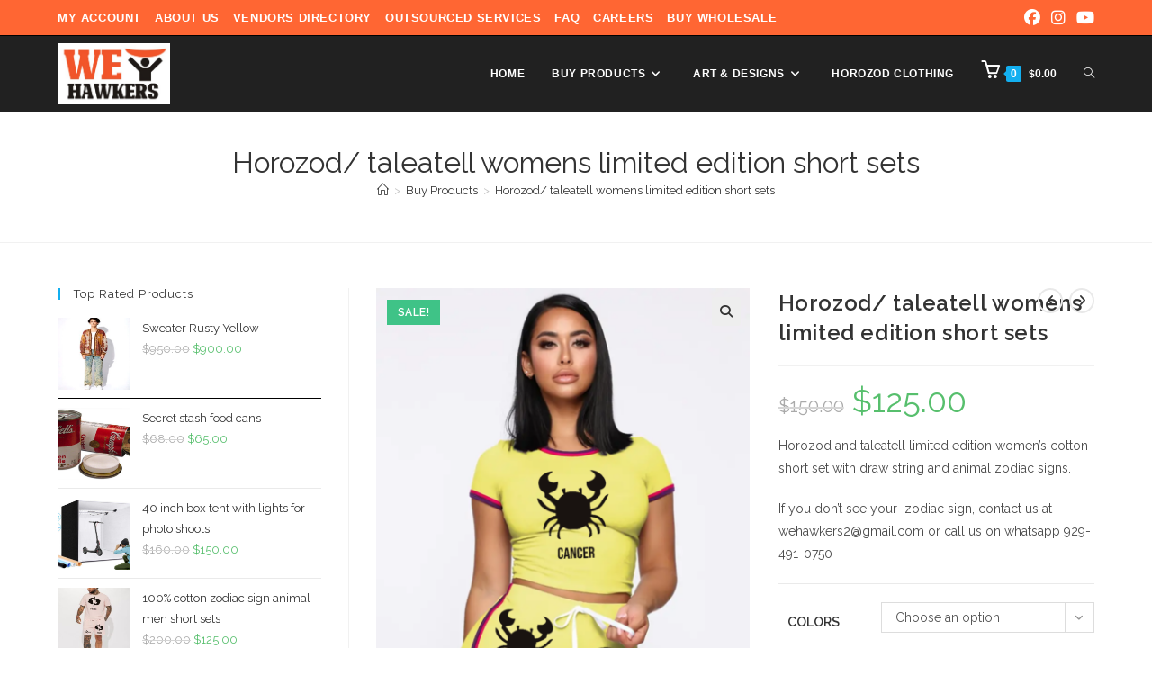

--- FILE ---
content_type: text/html; charset=UTF-8
request_url: https://wehawkers.com/product/horozod-taleatell-womens-limited-edition-short-sets/
body_size: 29658
content:
<!DOCTYPE html>
<html class="html" lang="en-US">
<head>
	<meta charset="UTF-8">
	<link rel="profile" href="https://gmpg.org/xfn/11">

	<title>Horozod/ taleatell womens limited edition short sets &#8211; We Hawkers Online Shopping Retail Store &#8211; New York USA</title>
<meta name='robots' content='max-image-preview:large' />
<meta name="viewport" content="width=device-width, initial-scale=1"><link rel='dns-prefetch' href='//fonts.googleapis.com' />
<link rel="alternate" type="application/rss+xml" title="We Hawkers Online Shopping Retail Store - New York USA &raquo; Feed" href="https://wehawkers.com/feed/" />
<link rel="alternate" type="application/rss+xml" title="We Hawkers Online Shopping Retail Store - New York USA &raquo; Comments Feed" href="https://wehawkers.com/comments/feed/" />
<style id='wp-block-library-theme-inline-css'>
.wp-block-audio figcaption{color:#555;font-size:13px;text-align:center}.is-dark-theme .wp-block-audio figcaption{color:hsla(0,0%,100%,.65)}.wp-block-audio{margin:0 0 1em}.wp-block-code{border:1px solid #ccc;border-radius:4px;font-family:Menlo,Consolas,monaco,monospace;padding:.8em 1em}.wp-block-embed figcaption{color:#555;font-size:13px;text-align:center}.is-dark-theme .wp-block-embed figcaption{color:hsla(0,0%,100%,.65)}.wp-block-embed{margin:0 0 1em}.blocks-gallery-caption{color:#555;font-size:13px;text-align:center}.is-dark-theme .blocks-gallery-caption{color:hsla(0,0%,100%,.65)}.wp-block-image figcaption{color:#555;font-size:13px;text-align:center}.is-dark-theme .wp-block-image figcaption{color:hsla(0,0%,100%,.65)}.wp-block-image{margin:0 0 1em}.wp-block-pullquote{border-top:4px solid;border-bottom:4px solid;margin-bottom:1.75em;color:currentColor}.wp-block-pullquote__citation,.wp-block-pullquote cite,.wp-block-pullquote footer{color:currentColor;text-transform:uppercase;font-size:.8125em;font-style:normal}.wp-block-quote{border-left:.25em solid;margin:0 0 1.75em;padding-left:1em}.wp-block-quote cite,.wp-block-quote footer{color:currentColor;font-size:.8125em;position:relative;font-style:normal}.wp-block-quote.has-text-align-right{border-left:none;border-right:.25em solid;padding-left:0;padding-right:1em}.wp-block-quote.has-text-align-center{border:none;padding-left:0}.wp-block-quote.is-large,.wp-block-quote.is-style-large,.wp-block-quote.is-style-plain{border:none}.wp-block-search .wp-block-search__label{font-weight:700}.wp-block-search__button{border:1px solid #ccc;padding:.375em .625em}:where(.wp-block-group.has-background){padding:1.25em 2.375em}.wp-block-separator.has-css-opacity{opacity:.4}.wp-block-separator{border:none;border-bottom:2px solid;margin-left:auto;margin-right:auto}.wp-block-separator.has-alpha-channel-opacity{opacity:1}.wp-block-separator:not(.is-style-wide):not(.is-style-dots){width:100px}.wp-block-separator.has-background:not(.is-style-dots){border-bottom:none;height:1px}.wp-block-separator.has-background:not(.is-style-wide):not(.is-style-dots){height:2px}.wp-block-table{margin:"0 0 1em 0"}.wp-block-table thead{border-bottom:3px solid}.wp-block-table tfoot{border-top:3px solid}.wp-block-table td,.wp-block-table th{word-break:normal}.wp-block-table figcaption{color:#555;font-size:13px;text-align:center}.is-dark-theme .wp-block-table figcaption{color:hsla(0,0%,100%,.65)}.wp-block-video figcaption{color:#555;font-size:13px;text-align:center}.is-dark-theme .wp-block-video figcaption{color:hsla(0,0%,100%,.65)}.wp-block-video{margin:0 0 1em}.wp-block-template-part.has-background{padding:1.25em 2.375em;margin-top:0;margin-bottom:0}
</style>
<style id='global-styles-inline-css'>
body{--wp--preset--color--black: #000000;--wp--preset--color--cyan-bluish-gray: #abb8c3;--wp--preset--color--white: #ffffff;--wp--preset--color--pale-pink: #f78da7;--wp--preset--color--vivid-red: #cf2e2e;--wp--preset--color--luminous-vivid-orange: #ff6900;--wp--preset--color--luminous-vivid-amber: #fcb900;--wp--preset--color--light-green-cyan: #7bdcb5;--wp--preset--color--vivid-green-cyan: #00d084;--wp--preset--color--pale-cyan-blue: #8ed1fc;--wp--preset--color--vivid-cyan-blue: #0693e3;--wp--preset--color--vivid-purple: #9b51e0;--wp--preset--gradient--vivid-cyan-blue-to-vivid-purple: linear-gradient(135deg,rgba(6,147,227,1) 0%,rgb(155,81,224) 100%);--wp--preset--gradient--light-green-cyan-to-vivid-green-cyan: linear-gradient(135deg,rgb(122,220,180) 0%,rgb(0,208,130) 100%);--wp--preset--gradient--luminous-vivid-amber-to-luminous-vivid-orange: linear-gradient(135deg,rgba(252,185,0,1) 0%,rgba(255,105,0,1) 100%);--wp--preset--gradient--luminous-vivid-orange-to-vivid-red: linear-gradient(135deg,rgba(255,105,0,1) 0%,rgb(207,46,46) 100%);--wp--preset--gradient--very-light-gray-to-cyan-bluish-gray: linear-gradient(135deg,rgb(238,238,238) 0%,rgb(169,184,195) 100%);--wp--preset--gradient--cool-to-warm-spectrum: linear-gradient(135deg,rgb(74,234,220) 0%,rgb(151,120,209) 20%,rgb(207,42,186) 40%,rgb(238,44,130) 60%,rgb(251,105,98) 80%,rgb(254,248,76) 100%);--wp--preset--gradient--blush-light-purple: linear-gradient(135deg,rgb(255,206,236) 0%,rgb(152,150,240) 100%);--wp--preset--gradient--blush-bordeaux: linear-gradient(135deg,rgb(254,205,165) 0%,rgb(254,45,45) 50%,rgb(107,0,62) 100%);--wp--preset--gradient--luminous-dusk: linear-gradient(135deg,rgb(255,203,112) 0%,rgb(199,81,192) 50%,rgb(65,88,208) 100%);--wp--preset--gradient--pale-ocean: linear-gradient(135deg,rgb(255,245,203) 0%,rgb(182,227,212) 50%,rgb(51,167,181) 100%);--wp--preset--gradient--electric-grass: linear-gradient(135deg,rgb(202,248,128) 0%,rgb(113,206,126) 100%);--wp--preset--gradient--midnight: linear-gradient(135deg,rgb(2,3,129) 0%,rgb(40,116,252) 100%);--wp--preset--duotone--dark-grayscale: url('#wp-duotone-dark-grayscale');--wp--preset--duotone--grayscale: url('#wp-duotone-grayscale');--wp--preset--duotone--purple-yellow: url('#wp-duotone-purple-yellow');--wp--preset--duotone--blue-red: url('#wp-duotone-blue-red');--wp--preset--duotone--midnight: url('#wp-duotone-midnight');--wp--preset--duotone--magenta-yellow: url('#wp-duotone-magenta-yellow');--wp--preset--duotone--purple-green: url('#wp-duotone-purple-green');--wp--preset--duotone--blue-orange: url('#wp-duotone-blue-orange');--wp--preset--font-size--small: 13px;--wp--preset--font-size--medium: 20px;--wp--preset--font-size--large: 36px;--wp--preset--font-size--x-large: 42px;--wp--preset--spacing--20: 0.44rem;--wp--preset--spacing--30: 0.67rem;--wp--preset--spacing--40: 1rem;--wp--preset--spacing--50: 1.5rem;--wp--preset--spacing--60: 2.25rem;--wp--preset--spacing--70: 3.38rem;--wp--preset--spacing--80: 5.06rem;}:where(.is-layout-flex){gap: 0.5em;}body .is-layout-flow > .alignleft{float: left;margin-inline-start: 0;margin-inline-end: 2em;}body .is-layout-flow > .alignright{float: right;margin-inline-start: 2em;margin-inline-end: 0;}body .is-layout-flow > .aligncenter{margin-left: auto !important;margin-right: auto !important;}body .is-layout-constrained > .alignleft{float: left;margin-inline-start: 0;margin-inline-end: 2em;}body .is-layout-constrained > .alignright{float: right;margin-inline-start: 2em;margin-inline-end: 0;}body .is-layout-constrained > .aligncenter{margin-left: auto !important;margin-right: auto !important;}body .is-layout-constrained > :where(:not(.alignleft):not(.alignright):not(.alignfull)){max-width: var(--wp--style--global--content-size);margin-left: auto !important;margin-right: auto !important;}body .is-layout-constrained > .alignwide{max-width: var(--wp--style--global--wide-size);}body .is-layout-flex{display: flex;}body .is-layout-flex{flex-wrap: wrap;align-items: center;}body .is-layout-flex > *{margin: 0;}:where(.wp-block-columns.is-layout-flex){gap: 2em;}.has-black-color{color: var(--wp--preset--color--black) !important;}.has-cyan-bluish-gray-color{color: var(--wp--preset--color--cyan-bluish-gray) !important;}.has-white-color{color: var(--wp--preset--color--white) !important;}.has-pale-pink-color{color: var(--wp--preset--color--pale-pink) !important;}.has-vivid-red-color{color: var(--wp--preset--color--vivid-red) !important;}.has-luminous-vivid-orange-color{color: var(--wp--preset--color--luminous-vivid-orange) !important;}.has-luminous-vivid-amber-color{color: var(--wp--preset--color--luminous-vivid-amber) !important;}.has-light-green-cyan-color{color: var(--wp--preset--color--light-green-cyan) !important;}.has-vivid-green-cyan-color{color: var(--wp--preset--color--vivid-green-cyan) !important;}.has-pale-cyan-blue-color{color: var(--wp--preset--color--pale-cyan-blue) !important;}.has-vivid-cyan-blue-color{color: var(--wp--preset--color--vivid-cyan-blue) !important;}.has-vivid-purple-color{color: var(--wp--preset--color--vivid-purple) !important;}.has-black-background-color{background-color: var(--wp--preset--color--black) !important;}.has-cyan-bluish-gray-background-color{background-color: var(--wp--preset--color--cyan-bluish-gray) !important;}.has-white-background-color{background-color: var(--wp--preset--color--white) !important;}.has-pale-pink-background-color{background-color: var(--wp--preset--color--pale-pink) !important;}.has-vivid-red-background-color{background-color: var(--wp--preset--color--vivid-red) !important;}.has-luminous-vivid-orange-background-color{background-color: var(--wp--preset--color--luminous-vivid-orange) !important;}.has-luminous-vivid-amber-background-color{background-color: var(--wp--preset--color--luminous-vivid-amber) !important;}.has-light-green-cyan-background-color{background-color: var(--wp--preset--color--light-green-cyan) !important;}.has-vivid-green-cyan-background-color{background-color: var(--wp--preset--color--vivid-green-cyan) !important;}.has-pale-cyan-blue-background-color{background-color: var(--wp--preset--color--pale-cyan-blue) !important;}.has-vivid-cyan-blue-background-color{background-color: var(--wp--preset--color--vivid-cyan-blue) !important;}.has-vivid-purple-background-color{background-color: var(--wp--preset--color--vivid-purple) !important;}.has-black-border-color{border-color: var(--wp--preset--color--black) !important;}.has-cyan-bluish-gray-border-color{border-color: var(--wp--preset--color--cyan-bluish-gray) !important;}.has-white-border-color{border-color: var(--wp--preset--color--white) !important;}.has-pale-pink-border-color{border-color: var(--wp--preset--color--pale-pink) !important;}.has-vivid-red-border-color{border-color: var(--wp--preset--color--vivid-red) !important;}.has-luminous-vivid-orange-border-color{border-color: var(--wp--preset--color--luminous-vivid-orange) !important;}.has-luminous-vivid-amber-border-color{border-color: var(--wp--preset--color--luminous-vivid-amber) !important;}.has-light-green-cyan-border-color{border-color: var(--wp--preset--color--light-green-cyan) !important;}.has-vivid-green-cyan-border-color{border-color: var(--wp--preset--color--vivid-green-cyan) !important;}.has-pale-cyan-blue-border-color{border-color: var(--wp--preset--color--pale-cyan-blue) !important;}.has-vivid-cyan-blue-border-color{border-color: var(--wp--preset--color--vivid-cyan-blue) !important;}.has-vivid-purple-border-color{border-color: var(--wp--preset--color--vivid-purple) !important;}.has-vivid-cyan-blue-to-vivid-purple-gradient-background{background: var(--wp--preset--gradient--vivid-cyan-blue-to-vivid-purple) !important;}.has-light-green-cyan-to-vivid-green-cyan-gradient-background{background: var(--wp--preset--gradient--light-green-cyan-to-vivid-green-cyan) !important;}.has-luminous-vivid-amber-to-luminous-vivid-orange-gradient-background{background: var(--wp--preset--gradient--luminous-vivid-amber-to-luminous-vivid-orange) !important;}.has-luminous-vivid-orange-to-vivid-red-gradient-background{background: var(--wp--preset--gradient--luminous-vivid-orange-to-vivid-red) !important;}.has-very-light-gray-to-cyan-bluish-gray-gradient-background{background: var(--wp--preset--gradient--very-light-gray-to-cyan-bluish-gray) !important;}.has-cool-to-warm-spectrum-gradient-background{background: var(--wp--preset--gradient--cool-to-warm-spectrum) !important;}.has-blush-light-purple-gradient-background{background: var(--wp--preset--gradient--blush-light-purple) !important;}.has-blush-bordeaux-gradient-background{background: var(--wp--preset--gradient--blush-bordeaux) !important;}.has-luminous-dusk-gradient-background{background: var(--wp--preset--gradient--luminous-dusk) !important;}.has-pale-ocean-gradient-background{background: var(--wp--preset--gradient--pale-ocean) !important;}.has-electric-grass-gradient-background{background: var(--wp--preset--gradient--electric-grass) !important;}.has-midnight-gradient-background{background: var(--wp--preset--gradient--midnight) !important;}.has-small-font-size{font-size: var(--wp--preset--font-size--small) !important;}.has-medium-font-size{font-size: var(--wp--preset--font-size--medium) !important;}.has-large-font-size{font-size: var(--wp--preset--font-size--large) !important;}.has-x-large-font-size{font-size: var(--wp--preset--font-size--x-large) !important;}
.wp-block-navigation a:where(:not(.wp-element-button)){color: inherit;}
:where(.wp-block-columns.is-layout-flex){gap: 2em;}
.wp-block-pullquote{font-size: 1.5em;line-height: 1.6;}
</style>
<style id='woocommerce-inline-inline-css'>
.woocommerce form .form-row .required { visibility: visible; }
</style>
<link rel='stylesheet' id='wpo_min-header-0-css' href='https://wehawkers.com/wp-content/cache/wpo-minify/1768814970/assets/wpo-minify-header-c9f6f02c.min.css' media='all' />
<script type="text/template" id="tmpl-variation-template">
	<div class="woocommerce-variation-description">{{{ data.variation.variation_description }}}</div>
	<div class="woocommerce-variation-price">{{{ data.variation.price_html }}}</div>
	<div class="woocommerce-variation-availability">{{{ data.variation.availability_html }}}</div>
</script>
<script type="text/template" id="tmpl-unavailable-variation-template">
	<p>Sorry, this product is unavailable. Please choose a different combination.</p>
</script>
<script src='https://wehawkers.com/wp-content/cache/wpo-minify/1768814970/assets/wpo-minify-header-7ad90e37.min.js' id='wpo_min-header-0-js'></script>
<link rel="https://api.w.org/" href="https://wehawkers.com/wp-json/" /><link rel="alternate" type="application/json" href="https://wehawkers.com/wp-json/wp/v2/product/3162" /><link rel="EditURI" type="application/rsd+xml" title="RSD" href="https://wehawkers.com/xmlrpc.php?rsd" />
<link rel="wlwmanifest" type="application/wlwmanifest+xml" href="https://wehawkers.com/wp-includes/wlwmanifest.xml" />
<meta name="generator" content="WordPress 6.1.9" />
<meta name="generator" content="WooCommerce 7.8.2" />
<link rel="canonical" href="https://wehawkers.com/product/horozod-taleatell-womens-limited-edition-short-sets/" />
<link rel='shortlink' href='https://wehawkers.com/?p=3162' />
<link rel="alternate" type="application/json+oembed" href="https://wehawkers.com/wp-json/oembed/1.0/embed?url=https%3A%2F%2Fwehawkers.com%2Fproduct%2Fhorozod-taleatell-womens-limited-edition-short-sets%2F" />
<link rel="alternate" type="text/xml+oembed" href="https://wehawkers.com/wp-json/oembed/1.0/embed?url=https%3A%2F%2Fwehawkers.com%2Fproduct%2Fhorozod-taleatell-womens-limited-edition-short-sets%2F&#038;format=xml" />
<!-- Analytics by WP Statistics - https://wp-statistics.com -->
	<noscript><style>.woocommerce-product-gallery{ opacity: 1 !important; }</style></noscript>
	<link rel="icon" href="https://wehawkers.com/wp-content/uploads/2023/01/favi-100x100.png" sizes="32x32" />
<link rel="icon" href="https://wehawkers.com/wp-content/uploads/2023/01/favi.png" sizes="192x192" />
<link rel="apple-touch-icon" href="https://wehawkers.com/wp-content/uploads/2023/01/favi.png" />
<meta name="msapplication-TileImage" content="https://wehawkers.com/wp-content/uploads/2023/01/favi.png" />
		<style id="wp-custom-css">
			/* Titles margin bottom on the banner of the home page */.elementor-element.banner-margin{margin-bottom:10px}/* Footer Callout */.lingerie-callout .col{border-left:1px solid #555}.lingerie-callout .col-1{border-left:0}.lingerie-callout .callout-content{line-height:1;text-align:center}.lingerie-callout .callout-content a{display:inline-block}.lingerie-callout .icon-box-icon,.lingerie-callout .icon-box-heading{display:inline-block;vertical-align:middle}.lingerie-callout .icon-box-icon{margin-right:12px}.lingerie-callout .icon-box-icon span{font-size:22px}.lingerie-callout .icon-box-heading{font-size:16px;font-weight:400;margin:0;letter-spacing:1px;text-transform:capitalize}@media screen and (max-width:767px){.lingerie-callout .col{border-left:0 !important}.lingerie-callout .icon-box-icon{display:none}.lingerie-callout .icon-box-heading{display:block}}/* Footer */#footer-widgets .footer-box{width:25%;border-left:1px solid #373737;padding-left:60px}#footer-widgets .footer-box.col-1{width:50%;border-left:0;padding-left:0 !important}#footer-widgets .footer-box .footer-widget.social-widget{margin-bottom:14px}#footer-widgets .footer-box .widget-title{border:0;padding-left:0}#footer-widgets .footer-box .social-widget .style-simple li a{font-size:14px;width:26px}#footer-widgets .oceanwp-newsletter-form-wrap input[type="email"]{background-color:#383838;color:#909090;border-color:#383838;font-size:13px;padding:6px 12px;height:40px;border-radius:20px}#footer-widgets .oceanwp-newsletter-form-wrap input[type="email"]:focus{border-color:#525252}#footer-widgets .oceanwp-newsletter-form-wrap button{background-color:#212121;height:36px;right:2px;padding:0 24px;border-radius:20px}#footer-widgets .oceanwp-newsletter-form-wrap button:hover{background-color:#ff4a96}/* Footer Bottom */#footer-bottom{padding:0}#footer-bottom-inner{border-top:1px solid #373737;padding:20px 0}#footer-bottom #copyright,#footer-bottom #footer-bottom-menu{float:none;width:100%;text-align:center;padding:0}#footer-bottom #footer-bottom-menu{margin-bottom:16px}#footer-bottom a,#footer-bottom #footer-bottom-menu a{font-size:13px;padding:0 10px}/* Responsive */@media screen and (max-width:1280px){#footer-widgets .footer-box{padding-left:20px}}@media screen and (max-width:959px){#footer-widgets .footer-box{padding-left:10px}}@media screen and (max-width:767px){#footer-widgets .footer-box{border-left:0;padding-left:0;padding-top:20px}}@media screen and (max-width:480px){#scroll-top{display:none !important}}@media screen and (max-width:320px){#site-logo #site-logo-inner a img{max-width:150px}}		</style>
		<!-- OceanWP CSS -->
<style type="text/css">
/* Colors */body .theme-button,body input[type="submit"],body button[type="submit"],body button,body .button,body div.wpforms-container-full .wpforms-form input[type=submit],body div.wpforms-container-full .wpforms-form button[type=submit],body div.wpforms-container-full .wpforms-form .wpforms-page-button,.woocommerce-cart .wp-element-button,.woocommerce-checkout .wp-element-button,.wp-block-button__link{border-color:#ffffff}body .theme-button:hover,body input[type="submit"]:hover,body button[type="submit"]:hover,body button:hover,body .button:hover,body div.wpforms-container-full .wpforms-form input[type=submit]:hover,body div.wpforms-container-full .wpforms-form input[type=submit]:active,body div.wpforms-container-full .wpforms-form button[type=submit]:hover,body div.wpforms-container-full .wpforms-form button[type=submit]:active,body div.wpforms-container-full .wpforms-form .wpforms-page-button:hover,body div.wpforms-container-full .wpforms-form .wpforms-page-button:active,.woocommerce-cart .wp-element-button:hover,.woocommerce-checkout .wp-element-button:hover,.wp-block-button__link:hover{border-color:#ffffff}/* OceanWP Style Settings CSS */.theme-button,input[type="submit"],button[type="submit"],button,.button,body div.wpforms-container-full .wpforms-form input[type=submit],body div.wpforms-container-full .wpforms-form button[type=submit],body div.wpforms-container-full .wpforms-form .wpforms-page-button{border-style:solid}.theme-button,input[type="submit"],button[type="submit"],button,.button,body div.wpforms-container-full .wpforms-form input[type=submit],body div.wpforms-container-full .wpforms-form button[type=submit],body div.wpforms-container-full .wpforms-form .wpforms-page-button{border-width:1px}form input[type="text"],form input[type="password"],form input[type="email"],form input[type="url"],form input[type="date"],form input[type="month"],form input[type="time"],form input[type="datetime"],form input[type="datetime-local"],form input[type="week"],form input[type="number"],form input[type="search"],form input[type="tel"],form input[type="color"],form select,form textarea,.woocommerce .woocommerce-checkout .select2-container--default .select2-selection--single{border-style:solid}body div.wpforms-container-full .wpforms-form input[type=date],body div.wpforms-container-full .wpforms-form input[type=datetime],body div.wpforms-container-full .wpforms-form input[type=datetime-local],body div.wpforms-container-full .wpforms-form input[type=email],body div.wpforms-container-full .wpforms-form input[type=month],body div.wpforms-container-full .wpforms-form input[type=number],body div.wpforms-container-full .wpforms-form input[type=password],body div.wpforms-container-full .wpforms-form input[type=range],body div.wpforms-container-full .wpforms-form input[type=search],body div.wpforms-container-full .wpforms-form input[type=tel],body div.wpforms-container-full .wpforms-form input[type=text],body div.wpforms-container-full .wpforms-form input[type=time],body div.wpforms-container-full .wpforms-form input[type=url],body div.wpforms-container-full .wpforms-form input[type=week],body div.wpforms-container-full .wpforms-form select,body div.wpforms-container-full .wpforms-form textarea{border-style:solid}form input[type="text"],form input[type="password"],form input[type="email"],form input[type="url"],form input[type="date"],form input[type="month"],form input[type="time"],form input[type="datetime"],form input[type="datetime-local"],form input[type="week"],form input[type="number"],form input[type="search"],form input[type="tel"],form input[type="color"],form select,form textarea{border-radius:3px}body div.wpforms-container-full .wpforms-form input[type=date],body div.wpforms-container-full .wpforms-form input[type=datetime],body div.wpforms-container-full .wpforms-form input[type=datetime-local],body div.wpforms-container-full .wpforms-form input[type=email],body div.wpforms-container-full .wpforms-form input[type=month],body div.wpforms-container-full .wpforms-form input[type=number],body div.wpforms-container-full .wpforms-form input[type=password],body div.wpforms-container-full .wpforms-form input[type=range],body div.wpforms-container-full .wpforms-form input[type=search],body div.wpforms-container-full .wpforms-form input[type=tel],body div.wpforms-container-full .wpforms-form input[type=text],body div.wpforms-container-full .wpforms-form input[type=time],body div.wpforms-container-full .wpforms-form input[type=url],body div.wpforms-container-full .wpforms-form input[type=week],body div.wpforms-container-full .wpforms-form select,body div.wpforms-container-full .wpforms-form textarea{border-radius:3px}#scroll-top{width:50px;height:50px;line-height:50px}#scroll-top{background-color:#212121}#scroll-top:hover{background-color:#ff6633}/* Header */#site-logo #site-logo-inner,.oceanwp-social-menu .social-menu-inner,#site-header.full_screen-header .menu-bar-inner,.after-header-content .after-header-content-inner{height:85px}#site-navigation-wrap .dropdown-menu >li >a,#site-navigation-wrap .dropdown-menu >li >span.opl-logout-link,.oceanwp-mobile-menu-icon a,.mobile-menu-close,.after-header-content-inner >a{line-height:85px}#site-header,.has-transparent-header .is-sticky #site-header,.has-vh-transparent .is-sticky #site-header.vertical-header,#searchform-header-replace{background-color:#212121}#site-header.has-header-media .overlay-header-media{background-color:rgba(0,0,0,0.5)}#site-header{border-color:#212121}#site-logo #site-logo-inner a img,#site-header.center-header #site-navigation-wrap .middle-site-logo a img{max-width:125px}#site-logo a.site-logo-text{color:#ffffff}#site-navigation-wrap .dropdown-menu >li >a,.oceanwp-mobile-menu-icon a,#searchform-header-replace-close{color:#ffffff}#site-navigation-wrap .dropdown-menu >li >a .owp-icon use,.oceanwp-mobile-menu-icon a .owp-icon use,#searchform-header-replace-close .owp-icon use{stroke:#ffffff}#site-navigation-wrap .dropdown-menu >li >a:hover,.oceanwp-mobile-menu-icon a:hover,#searchform-header-replace-close:hover{color:#ff6633}#site-navigation-wrap .dropdown-menu >li >a:hover .owp-icon use,.oceanwp-mobile-menu-icon a:hover .owp-icon use,#searchform-header-replace-close:hover .owp-icon use{stroke:#ff6633}#site-navigation-wrap .dropdown-menu >.current-menu-item >a,#site-navigation-wrap .dropdown-menu >.current-menu-ancestor >a,#site-navigation-wrap .dropdown-menu >.current-menu-item >a:hover,#site-navigation-wrap .dropdown-menu >.current-menu-ancestor >a:hover{color:#ffffff}.dropdown-menu .sub-menu,#searchform-dropdown,.current-shop-items-dropdown{background-color:#212121}.dropdown-menu ul li.menu-item,.navigation >ul >li >ul.megamenu.sub-menu >li,.navigation .megamenu li ul.sub-menu{border-color:#000000}.dropdown-menu ul li a.menu-link{color:#aaaaaa}.dropdown-menu ul li a.menu-link .owp-icon use{stroke:#aaaaaa}.dropdown-menu ul li a.menu-link:hover{color:#ffffff}.dropdown-menu ul li a.menu-link:hover .owp-icon use{stroke:#ffffff}.dropdown-menu ul li a.menu-link:hover{background-color:#111111}a.sidr-class-toggle-sidr-close{background-color:#111111}#sidr,#mobile-dropdown{background-color:#212121}#sidr li,#sidr ul,#mobile-dropdown ul li,#mobile-dropdown ul li ul{border-color:#333333}body .sidr a,body .sidr-class-dropdown-toggle,#mobile-dropdown ul li a,#mobile-dropdown ul li a .dropdown-toggle,#mobile-fullscreen ul li a,#mobile-fullscreen .oceanwp-social-menu.simple-social ul li a{color:#aaaaaa}#mobile-fullscreen a.close .close-icon-inner,#mobile-fullscreen a.close .close-icon-inner::after{background-color:#aaaaaa}body .sidr a:hover,body .sidr-class-dropdown-toggle:hover,body .sidr-class-dropdown-toggle .fa,body .sidr-class-menu-item-has-children.active >a,body .sidr-class-menu-item-has-children.active >a >.sidr-class-dropdown-toggle,#mobile-dropdown ul li a:hover,#mobile-dropdown ul li a .dropdown-toggle:hover,#mobile-dropdown .menu-item-has-children.active >a,#mobile-dropdown .menu-item-has-children.active >a >.dropdown-toggle,#mobile-fullscreen ul li a:hover,#mobile-fullscreen .oceanwp-social-menu.simple-social ul li a:hover{color:#ffffff}#mobile-fullscreen a.close:hover .close-icon-inner,#mobile-fullscreen a.close:hover .close-icon-inner::after{background-color:#ffffff}.sidr-class-dropdown-menu ul,#mobile-dropdown ul li ul,#mobile-fullscreen ul ul.sub-menu{background-color:#111111}body .sidr-class-mobile-searchform input,#mobile-dropdown #mobile-menu-search form input{background-color:#111111}body .sidr-class-mobile-searchform input,body .sidr-class-mobile-searchform input:focus,#mobile-dropdown #mobile-menu-search form input,#mobile-fullscreen #mobile-search input,#mobile-fullscreen #mobile-search .search-text{color:#ffffff}body .sidr-class-mobile-searchform input,#mobile-dropdown #mobile-menu-search form input,#mobile-fullscreen #mobile-search input{border-color:#111111}body .sidr-class-mobile-searchform input:focus,#mobile-dropdown #mobile-menu-search form input:focus,#mobile-fullscreen #mobile-search input:focus{border-color:#000000}.sidr-class-mobile-searchform button,#mobile-dropdown #mobile-menu-search form button{color:#aaaaaa}.sidr-class-mobile-searchform button .owp-icon use,#mobile-dropdown #mobile-menu-search form button .owp-icon use{stroke:#aaaaaa}.sidr-class-mobile-searchform button:hover,#mobile-dropdown #mobile-menu-search form button:hover{color:#ffffff}.sidr-class-mobile-searchform button:hover .owp-icon use,#mobile-dropdown #mobile-menu-search form button:hover .owp-icon use{stroke:#ffffff}/* Topbar */#top-bar-social li a{font-size:18px}#top-bar-social li a{color:#ffffff}#top-bar-social li a .owp-icon use{stroke:#ffffff}#top-bar-social li a:hover{color:#4c0631!important}#top-bar-social li a:hover .owp-icon use{stroke:#4c0631!important}#top-bar-wrap,.oceanwp-top-bar-sticky{background-color:#ff6633}#top-bar-wrap{border-color:#000000}#top-bar-wrap,#top-bar-content strong{color:#ffffff}#top-bar-content a,#top-bar-social-alt a{color:#ffffff}#top-bar-content a:hover,#top-bar-social-alt a:hover{color:#000000}/* Blog CSS */.ocean-single-post-header ul.meta-item li a:hover{color:#333333}/* Footer Widgets */#footer-widgets{background-color:#2d2d2d}#footer-widgets,#footer-widgets p,#footer-widgets li a:before,#footer-widgets .contact-info-widget span.oceanwp-contact-title,#footer-widgets .recent-posts-date,#footer-widgets .recent-posts-comments,#footer-widgets .widget-recent-posts-icons li .fa{color:#aaaaaa}#footer-widgets .footer-box a,#footer-widgets a{color:#aaaaaa}#footer-widgets .footer-box a:hover,#footer-widgets a:hover{color:#ffffff}/* Footer Copyright */#footer-bottom{background-color:#000000}#footer-bottom a,#footer-bottom #footer-bottom-menu a{color:#aaaaaa}#footer-bottom a:hover,#footer-bottom #footer-bottom-menu a:hover{color:#ffffff}/* WooCommerce */.wcmenucart i{font-size:20px}.wcmenucart .owp-icon{width:20px;height:20px}.current-shop-items-dropdown{background-color:#efefef}.widget_shopping_cart ul.cart_list li .owp-grid-wrap .owp-grid.thumbnail,.widget_shopping_cart ul.cart_list li,.woocommerce ul.product_list_widget li:first-child,.widget_shopping_cart .total{border-color:#000000}.widget_shopping_cart ul.cart_list li .owp-grid-wrap .owp-grid a{color:#ffffff}.widget_shopping_cart ul.cart_list li .owp-grid-wrap .owp-grid a:hover{color:#ff4a96}.widget_shopping_cart ul.cart_list li .owp-grid-wrap .owp-grid a.remove:hover{color:#ffffff;border-color:#ffffff}.widget_shopping_cart .total{background-color:#000000}.widget_shopping_cart .total strong{color:#ffffff}.widget_shopping_cart_content .buttons .button:first-child:hover{border-color:#ffffff}.widget_shopping_cart_content .buttons .checkout{background-color:#ff4a96}.widget_shopping_cart_content .buttons .checkout:hover{background-color:#ff64a5}.owp-floating-bar form.cart .quantity .minus:hover,.owp-floating-bar form.cart .quantity .plus:hover{color:#ffffff}#owp-checkout-timeline .timeline-step{color:#cccccc}#owp-checkout-timeline .timeline-step{border-color:#cccccc}.woocommerce span.onsale{background-color:#3fc387}.oew-product-share ul li a .ops-icon-wrap{background-color:#1e73be}/* Social Sharing CSS */.entry-share ul li a{border-radius:3px}/* Typography */body{font-family:Raleway;font-size:14px;line-height:1.8}h1,h2,h3,h4,h5,h6,.theme-heading,.widget-title,.oceanwp-widget-recent-posts-title,.comment-reply-title,.entry-title,.sidebar-box .widget-title{line-height:1.4}h1{font-size:23px;line-height:1.4}h2{font-size:20px;line-height:1.4}h3{font-size:18px;line-height:1.4}h4{font-size:17px;line-height:1.4}h5{font-size:14px;line-height:1.4}h6{font-size:15px;line-height:1.4}.page-header .page-header-title,.page-header.background-image-page-header .page-header-title{font-size:32px;line-height:1.4}.page-header .page-subheading{font-size:15px;line-height:1.8}.site-breadcrumbs,.site-breadcrumbs a{font-size:13px;line-height:1.4}#top-bar-content,#top-bar-social-alt{font-family:Arial,Helvetica,sans-serif;font-size:13px;line-height:1.8;letter-spacing:.6px;font-weight:700;text-transform:uppercase}#site-logo a.site-logo-text{font-size:24px;line-height:1.8}#site-navigation-wrap .dropdown-menu >li >a,#site-header.full_screen-header .fs-dropdown-menu >li >a,#site-header.top-header #site-navigation-wrap .dropdown-menu >li >a,#site-header.center-header #site-navigation-wrap .dropdown-menu >li >a,#site-header.medium-header #site-navigation-wrap .dropdown-menu >li >a,.oceanwp-mobile-menu-icon a{font-family:Arial,Helvetica,sans-serif;font-size:12px;font-weight:700;text-transform:uppercase}.dropdown-menu ul li a.menu-link,#site-header.full_screen-header .fs-dropdown-menu ul.sub-menu li a{font-family:Arial,Helvetica,sans-serif;font-size:13px;line-height:1.2;letter-spacing:.6px;font-weight:700}.sidr-class-dropdown-menu li a,a.sidr-class-toggle-sidr-close,#mobile-dropdown ul li a,body #mobile-fullscreen ul li a{font-size:15px;line-height:1.8}.blog-entry.post .blog-entry-header .entry-title a{font-size:24px;line-height:1.4}.ocean-single-post-header .single-post-title{font-size:34px;line-height:1.4;letter-spacing:.6px}.ocean-single-post-header ul.meta-item li,.ocean-single-post-header ul.meta-item li a{font-size:13px;line-height:1.4;letter-spacing:.6px}.ocean-single-post-header .post-author-name,.ocean-single-post-header .post-author-name a{font-size:14px;line-height:1.4;letter-spacing:.6px}.ocean-single-post-header .post-author-description{font-size:12px;line-height:1.4;letter-spacing:.6px}.single-post .entry-title{line-height:1.4;letter-spacing:.6px}.single-post ul.meta li,.single-post ul.meta li a{font-size:14px;line-height:1.4;letter-spacing:.6px}.sidebar-box .widget-title,.sidebar-box.widget_block .wp-block-heading{font-size:13px;line-height:1;letter-spacing:1px}#footer-widgets .footer-box .widget-title{font-family:Montserrat;font-size:18px;line-height:1;letter-spacing:1px;text-transform:capitalize}#footer-bottom #copyright{font-size:12px;line-height:1}#footer-bottom #footer-bottom-menu{font-size:12px;line-height:1}.woocommerce-store-notice.demo_store{line-height:2;letter-spacing:1.5px}.demo_store .woocommerce-store-notice__dismiss-link{line-height:2;letter-spacing:1.5px}.woocommerce ul.products li.product li.title h2,.woocommerce ul.products li.product li.title a{font-size:14px;line-height:1.5}.woocommerce ul.products li.product li.category,.woocommerce ul.products li.product li.category a{font-size:12px;line-height:1}.woocommerce ul.products li.product .price{font-size:18px;line-height:1}.woocommerce ul.products li.product .button,.woocommerce ul.products li.product .product-inner .added_to_cart{font-size:12px;line-height:1.5;letter-spacing:1px}.woocommerce ul.products li.owp-woo-cond-notice span,.woocommerce ul.products li.owp-woo-cond-notice a{font-size:16px;line-height:1;letter-spacing:1px;font-weight:600;text-transform:capitalize}.woocommerce div.product .product_title{font-size:24px;line-height:1.4;letter-spacing:.6px}.woocommerce div.product p.price{font-size:36px;line-height:1}.woocommerce .owp-btn-normal .summary form button.button,.woocommerce .owp-btn-big .summary form button.button,.woocommerce .owp-btn-very-big .summary form button.button{font-size:12px;line-height:1.5;letter-spacing:1px;text-transform:uppercase}.woocommerce div.owp-woo-single-cond-notice span,.woocommerce div.owp-woo-single-cond-notice a{font-size:18px;line-height:2;letter-spacing:1.5px;font-weight:600;text-transform:capitalize}.ocean-preloader--active .preloader-after-content{font-size:20px;line-height:1.8;letter-spacing:.6px}
</style></head>

<body class="product-template-default single single-product postid-3162 wp-custom-logo wp-embed-responsive theme-oceanwp woocommerce woocommerce-page woocommerce-no-js oceanwp-theme dropdown-mobile no-header-border default-breakpoint has-sidebar content-left-sidebar has-topbar has-breadcrumbs has-grid-list account-original-style elementor-default elementor-kit-481" itemscope="itemscope" itemtype="https://schema.org/WebPage">

	<svg xmlns="http://www.w3.org/2000/svg" viewBox="0 0 0 0" width="0" height="0" focusable="false" role="none" style="visibility: hidden; position: absolute; left: -9999px; overflow: hidden;" ><defs><filter id="wp-duotone-dark-grayscale"><feColorMatrix color-interpolation-filters="sRGB" type="matrix" values=" .299 .587 .114 0 0 .299 .587 .114 0 0 .299 .587 .114 0 0 .299 .587 .114 0 0 " /><feComponentTransfer color-interpolation-filters="sRGB" ><feFuncR type="table" tableValues="0 0.49803921568627" /><feFuncG type="table" tableValues="0 0.49803921568627" /><feFuncB type="table" tableValues="0 0.49803921568627" /><feFuncA type="table" tableValues="1 1" /></feComponentTransfer><feComposite in2="SourceGraphic" operator="in" /></filter></defs></svg><svg xmlns="http://www.w3.org/2000/svg" viewBox="0 0 0 0" width="0" height="0" focusable="false" role="none" style="visibility: hidden; position: absolute; left: -9999px; overflow: hidden;" ><defs><filter id="wp-duotone-grayscale"><feColorMatrix color-interpolation-filters="sRGB" type="matrix" values=" .299 .587 .114 0 0 .299 .587 .114 0 0 .299 .587 .114 0 0 .299 .587 .114 0 0 " /><feComponentTransfer color-interpolation-filters="sRGB" ><feFuncR type="table" tableValues="0 1" /><feFuncG type="table" tableValues="0 1" /><feFuncB type="table" tableValues="0 1" /><feFuncA type="table" tableValues="1 1" /></feComponentTransfer><feComposite in2="SourceGraphic" operator="in" /></filter></defs></svg><svg xmlns="http://www.w3.org/2000/svg" viewBox="0 0 0 0" width="0" height="0" focusable="false" role="none" style="visibility: hidden; position: absolute; left: -9999px; overflow: hidden;" ><defs><filter id="wp-duotone-purple-yellow"><feColorMatrix color-interpolation-filters="sRGB" type="matrix" values=" .299 .587 .114 0 0 .299 .587 .114 0 0 .299 .587 .114 0 0 .299 .587 .114 0 0 " /><feComponentTransfer color-interpolation-filters="sRGB" ><feFuncR type="table" tableValues="0.54901960784314 0.98823529411765" /><feFuncG type="table" tableValues="0 1" /><feFuncB type="table" tableValues="0.71764705882353 0.25490196078431" /><feFuncA type="table" tableValues="1 1" /></feComponentTransfer><feComposite in2="SourceGraphic" operator="in" /></filter></defs></svg><svg xmlns="http://www.w3.org/2000/svg" viewBox="0 0 0 0" width="0" height="0" focusable="false" role="none" style="visibility: hidden; position: absolute; left: -9999px; overflow: hidden;" ><defs><filter id="wp-duotone-blue-red"><feColorMatrix color-interpolation-filters="sRGB" type="matrix" values=" .299 .587 .114 0 0 .299 .587 .114 0 0 .299 .587 .114 0 0 .299 .587 .114 0 0 " /><feComponentTransfer color-interpolation-filters="sRGB" ><feFuncR type="table" tableValues="0 1" /><feFuncG type="table" tableValues="0 0.27843137254902" /><feFuncB type="table" tableValues="0.5921568627451 0.27843137254902" /><feFuncA type="table" tableValues="1 1" /></feComponentTransfer><feComposite in2="SourceGraphic" operator="in" /></filter></defs></svg><svg xmlns="http://www.w3.org/2000/svg" viewBox="0 0 0 0" width="0" height="0" focusable="false" role="none" style="visibility: hidden; position: absolute; left: -9999px; overflow: hidden;" ><defs><filter id="wp-duotone-midnight"><feColorMatrix color-interpolation-filters="sRGB" type="matrix" values=" .299 .587 .114 0 0 .299 .587 .114 0 0 .299 .587 .114 0 0 .299 .587 .114 0 0 " /><feComponentTransfer color-interpolation-filters="sRGB" ><feFuncR type="table" tableValues="0 0" /><feFuncG type="table" tableValues="0 0.64705882352941" /><feFuncB type="table" tableValues="0 1" /><feFuncA type="table" tableValues="1 1" /></feComponentTransfer><feComposite in2="SourceGraphic" operator="in" /></filter></defs></svg><svg xmlns="http://www.w3.org/2000/svg" viewBox="0 0 0 0" width="0" height="0" focusable="false" role="none" style="visibility: hidden; position: absolute; left: -9999px; overflow: hidden;" ><defs><filter id="wp-duotone-magenta-yellow"><feColorMatrix color-interpolation-filters="sRGB" type="matrix" values=" .299 .587 .114 0 0 .299 .587 .114 0 0 .299 .587 .114 0 0 .299 .587 .114 0 0 " /><feComponentTransfer color-interpolation-filters="sRGB" ><feFuncR type="table" tableValues="0.78039215686275 1" /><feFuncG type="table" tableValues="0 0.94901960784314" /><feFuncB type="table" tableValues="0.35294117647059 0.47058823529412" /><feFuncA type="table" tableValues="1 1" /></feComponentTransfer><feComposite in2="SourceGraphic" operator="in" /></filter></defs></svg><svg xmlns="http://www.w3.org/2000/svg" viewBox="0 0 0 0" width="0" height="0" focusable="false" role="none" style="visibility: hidden; position: absolute; left: -9999px; overflow: hidden;" ><defs><filter id="wp-duotone-purple-green"><feColorMatrix color-interpolation-filters="sRGB" type="matrix" values=" .299 .587 .114 0 0 .299 .587 .114 0 0 .299 .587 .114 0 0 .299 .587 .114 0 0 " /><feComponentTransfer color-interpolation-filters="sRGB" ><feFuncR type="table" tableValues="0.65098039215686 0.40392156862745" /><feFuncG type="table" tableValues="0 1" /><feFuncB type="table" tableValues="0.44705882352941 0.4" /><feFuncA type="table" tableValues="1 1" /></feComponentTransfer><feComposite in2="SourceGraphic" operator="in" /></filter></defs></svg><svg xmlns="http://www.w3.org/2000/svg" viewBox="0 0 0 0" width="0" height="0" focusable="false" role="none" style="visibility: hidden; position: absolute; left: -9999px; overflow: hidden;" ><defs><filter id="wp-duotone-blue-orange"><feColorMatrix color-interpolation-filters="sRGB" type="matrix" values=" .299 .587 .114 0 0 .299 .587 .114 0 0 .299 .587 .114 0 0 .299 .587 .114 0 0 " /><feComponentTransfer color-interpolation-filters="sRGB" ><feFuncR type="table" tableValues="0.098039215686275 1" /><feFuncG type="table" tableValues="0 0.66274509803922" /><feFuncB type="table" tableValues="0.84705882352941 0.41960784313725" /><feFuncA type="table" tableValues="1 1" /></feComponentTransfer><feComposite in2="SourceGraphic" operator="in" /></filter></defs></svg>
	
	<div id="outer-wrap" class="site clr">

		<a class="skip-link screen-reader-text" href="#main">Skip to content</a>

		
		<div id="wrap" class="clr">

			

<div id="top-bar-wrap" class="clr">

	<div id="top-bar" class="clr container has-no-content">

		
		<div id="top-bar-inner" class="clr">

			
	<div id="top-bar-content" class="clr top-bar-left">

		
<div id="top-bar-nav" class="navigation clr">

	<ul id="menu-top-menu" class="top-bar-menu dropdown-menu sf-menu"><li id="menu-item-389" class="menu-item menu-item-type-post_type menu-item-object-page menu-item-389"><a href="https://wehawkers.com/my-account-2/" class="menu-link">My Account</a></li><li id="menu-item-480" class="menu-item menu-item-type-post_type menu-item-object-page menu-item-480"><a href="https://wehawkers.com/about-us/" class="menu-link">About Us</a></li><li id="menu-item-2439" class="menu-item menu-item-type-post_type menu-item-object-page menu-item-2439"><a href="https://wehawkers.com/vendors-directory/" class="menu-link">Vendors Directory</a></li><li id="menu-item-2685" class="menu-item menu-item-type-post_type menu-item-object-page menu-item-2685"><a href="https://wehawkers.com/outsourced/" class="menu-link">Outsourced Services</a></li><li id="menu-item-1638" class="menu-item menu-item-type-post_type menu-item-object-page menu-item-1638"><a href="https://wehawkers.com/faq/" class="menu-link">FAQ</a></li><li id="menu-item-2771" class="menu-item menu-item-type-post_type menu-item-object-page menu-item-2771"><a href="https://wehawkers.com/careers/" class="menu-link">Careers</a></li><li id="menu-item-2996" class="menu-item menu-item-type-post_type menu-item-object-page menu-item-2996"><a href="https://wehawkers.com/buy-wholesale-items/" class="menu-link">Buy Wholesale</a></li></ul>
</div>

		
			
	</div><!-- #top-bar-content -->



<div id="top-bar-social" class="clr top-bar-right">

	<ul class="clr" aria-label="Social links">

		<li class="oceanwp-facebook"><a href="https://www.facebook.com/profile.php?id=100089422212886" aria-label="Facebook (opens in a new tab)" target="_blank" rel="noopener noreferrer"><i class=" fab fa-facebook" aria-hidden="true" role="img"></i></a></li><li class="oceanwp-instagram"><a href="https://www.instagram.com/wehawkers" aria-label="Instagram (opens in a new tab)" target="_blank" rel="noopener noreferrer"><i class=" fab fa-instagram" aria-hidden="true" role="img"></i></a></li><li class="oceanwp-youtube"><a href="https://www.youtube.com/@wehawkers" aria-label="Youtube (opens in a new tab)" target="_blank" rel="noopener noreferrer"><i class=" fab fa-youtube" aria-hidden="true" role="img"></i></a></li>
	</ul>

</div><!-- #top-bar-social -->

		</div><!-- #top-bar-inner -->

		
	</div><!-- #top-bar -->

</div><!-- #top-bar-wrap -->


			
<header id="site-header" class="minimal-header header-replace clr" data-height="85" itemscope="itemscope" itemtype="https://schema.org/WPHeader" role="banner">

	
					
			<div id="site-header-inner" class="clr container">

				
				

<div id="site-logo" class="clr" itemscope itemtype="https://schema.org/Brand" >

	
	<div id="site-logo-inner" class="clr">

		<a href="https://wehawkers.com/" class="custom-logo-link" rel="home"><img width="521" height="282" src="https://wehawkers.com/wp-content/uploads/2022/12/12121-1.jpg" class="custom-logo" alt="We Hawkers Online Shopping Retail Store &#8211; New York USA" decoding="async" srcset="https://wehawkers.com/wp-content/uploads/2022/12/12121-1.jpg 1x, http://wehawkers.com/wp-content/uploads/2022/12/12121-1.jpg 2x" sizes="(max-width: 521px) 100vw, 521px" /></a>
	</div><!-- #site-logo-inner -->

	
	
</div><!-- #site-logo -->

			<div id="site-navigation-wrap" class="clr">
			
			
			
			<nav id="site-navigation" class="navigation main-navigation clr" itemscope="itemscope" itemtype="https://schema.org/SiteNavigationElement" role="navigation" >

				<ul id="menu-main-menu" class="main-menu dropdown-menu sf-menu"><li id="menu-item-339" class="menu-item menu-item-type-post_type menu-item-object-page menu-item-home menu-item-339"><a href="https://wehawkers.com/" class="menu-link"><span class="text-wrap">Home</span></a></li><li id="menu-item-419" class="menu-item menu-item-type-post_type menu-item-object-page menu-item-has-children current_page_parent dropdown menu-item-419"><a href="https://wehawkers.com/buy-products/" class="menu-link"><span class="text-wrap">Buy Products<i class="nav-arrow fa fa-angle-down" aria-hidden="true" role="img"></i></span></a>
<ul class="sub-menu">
	<li id="menu-item-446" class="menu-item menu-item-type-taxonomy menu-item-object-product_cat menu-item-446"><a href="https://wehawkers.com/product-category/mens-clothing/" class="menu-link"><span class="text-wrap">Men&#8217;s Clothing</span></a></li>	<li id="menu-item-447" class="menu-item menu-item-type-taxonomy menu-item-object-product_cat current-product-ancestor current-menu-parent current-product-parent menu-item-447"><a href="https://wehawkers.com/product-category/womens-clothing/" class="menu-link"><span class="text-wrap">Women&#8217;s Clothing</span></a></li>	<li id="menu-item-449" class="menu-item menu-item-type-taxonomy menu-item-object-product_cat menu-item-449"><a href="https://wehawkers.com/product-category/hats/" class="menu-link"><span class="text-wrap">Hats</span></a></li>	<li id="menu-item-450" class="menu-item menu-item-type-taxonomy menu-item-object-product_cat menu-item-450"><a href="https://wehawkers.com/product-category/footwear/" class="menu-link"><span class="text-wrap">Footwear</span></a></li>	<li id="menu-item-452" class="menu-item menu-item-type-taxonomy menu-item-object-product_cat menu-item-452"><a href="https://wehawkers.com/product-category/accessories/" class="menu-link"><span class="text-wrap">Accessories</span></a></li>	<li id="menu-item-453" class="menu-item menu-item-type-taxonomy menu-item-object-product_cat menu-item-453"><a href="https://wehawkers.com/product-category/health-beauty/" class="menu-link"><span class="text-wrap">Health &amp; Beauty</span></a></li>	<li id="menu-item-454" class="menu-item menu-item-type-taxonomy menu-item-object-product_cat menu-item-454"><a href="https://wehawkers.com/product-category/gadgets/" class="menu-link"><span class="text-wrap">Gadgets</span></a></li>	<li id="menu-item-455" class="menu-item menu-item-type-taxonomy menu-item-object-product_cat menu-item-455"><a href="https://wehawkers.com/product-category/art-painting/" class="menu-link"><span class="text-wrap">Art &amp; Painting</span></a></li>	<li id="menu-item-457" class="menu-item menu-item-type-taxonomy menu-item-object-product_cat menu-item-457"><a href="https://wehawkers.com/product-category/innovative-creations/" class="menu-link"><span class="text-wrap">Innovative Creations</span></a></li>	<li id="menu-item-2119" class="menu-item menu-item-type-taxonomy menu-item-object-product_cat menu-item-2119"><a href="https://wehawkers.com/product-category/wholesale-deals/" class="menu-link"><span class="text-wrap">Wholesale &amp; Deals</span></a></li></ul>
</li><li id="menu-item-475" class="menu-item menu-item-type-post_type menu-item-object-page menu-item-has-children dropdown menu-item-475"><a href="https://wehawkers.com/art-designs/" class="menu-link"><span class="text-wrap">Art &amp; Designs<i class="nav-arrow fa fa-angle-down" aria-hidden="true" role="img"></i></span></a>
<ul class="sub-menu">
	<li id="menu-item-477" class="menu-item menu-item-type-taxonomy menu-item-object-product_cat menu-item-477"><a href="https://wehawkers.com/product-category/custom-designs/" class="menu-link"><span class="text-wrap">Custom Designs</span></a></li>	<li id="menu-item-478" class="menu-item menu-item-type-taxonomy menu-item-object-product_cat menu-item-478"><a href="https://wehawkers.com/product-category/vendors-services/" class="menu-link"><span class="text-wrap">Vendors &amp; Services</span></a></li></ul>
</li><li id="menu-item-2999" class="menu-item menu-item-type-taxonomy menu-item-object-product_cat current-product-ancestor current-menu-parent current-product-parent menu-item-2999"><a href="https://wehawkers.com/product-category/horozod-clothing/" class="menu-link"><span class="text-wrap">Horozod Clothing</span></a></li>
			<li class="woo-menu-icon wcmenucart-toggle-drop_down toggle-cart-widget">
				
			<a href="https://wehawkers.com/cart-2/" class="wcmenucart">
				<span class="wcmenucart-count"><i class=" icon-basket" aria-hidden="true" role="img"></i><span class="wcmenucart-details count">0</span><span class="woocommerce-Price-wcmenucart-details wcmenucart-details"><span class="woocommerce-Price-currencySymbol">&#036;</span>0.00</span></span>
			</a>

												<div class="current-shop-items-dropdown owp-mini-cart clr">
						<div class="current-shop-items-inner clr">
							<div class="widget woocommerce widget_shopping_cart"><div class="widget_shopping_cart_content"></div></div>						</div>
					</div>
							</li>

			<li class="search-toggle-li" ><a href="https://wehawkers.com/#" class="site-search-toggle search-header-replace-toggle"><span class="screen-reader-text">Toggle website search</span><i class=" icon-magnifier" aria-hidden="true" role="img"></i></a></li></ul>
<div id="searchform-header-replace" class="header-searchform-wrap clr" >
<form method="get" action="https://wehawkers.com/" class="header-searchform">
		<span class="screen-reader-text">Search this website</span>
		<input aria-label="Submit search" type="search" name="s" autocomplete="off" value="" placeholder="Type then hit enter to search..." />
					</form>
	<span id="searchform-header-replace-close" aria-label="Close this search form"><i class=" icon-close" aria-hidden="true" role="img"></i></span>
</div><!-- #searchform-header-replace -->

			</nav><!-- #site-navigation -->

			
			
					</div><!-- #site-navigation-wrap -->
			
		
	
				
	
	<div class="oceanwp-mobile-menu-icon clr mobile-right">

		
		
		
			<a href="https://wehawkers.com/cart-2/" class="wcmenucart">
				<span class="wcmenucart-count"><i class=" icon-basket" aria-hidden="true" role="img"></i><span class="wcmenucart-details count">0</span><span class="woocommerce-Price-wcmenucart-details wcmenucart-details"><span class="woocommerce-Price-currencySymbol">&#036;</span>0.00</span></span>
			</a>

			
		<a href="https://wehawkers.com/#mobile-menu-toggle" class="mobile-menu"  aria-label="Mobile Menu">
							<i class="fa fa-bars" aria-hidden="true"></i>
								<span class="oceanwp-text">Menu</span>
				<span class="oceanwp-close-text">Close</span>
						</a>

		
		
		
	</div><!-- #oceanwp-mobile-menu-navbar -->

	

			</div><!-- #site-header-inner -->

			
<div id="mobile-dropdown" class="clr" >

	<nav class="clr" itemscope="itemscope" itemtype="https://schema.org/SiteNavigationElement">

		<ul id="menu-main-menu-1" class="menu"><li class="menu-item menu-item-type-post_type menu-item-object-page menu-item-home menu-item-339"><a href="https://wehawkers.com/">Home</a></li>
<li class="menu-item menu-item-type-post_type menu-item-object-page menu-item-has-children current_page_parent menu-item-419"><a href="https://wehawkers.com/buy-products/">Buy Products</a>
<ul class="sub-menu">
	<li class="menu-item menu-item-type-taxonomy menu-item-object-product_cat menu-item-446"><a href="https://wehawkers.com/product-category/mens-clothing/">Men&#8217;s Clothing</a></li>
	<li class="menu-item menu-item-type-taxonomy menu-item-object-product_cat current-product-ancestor current-menu-parent current-product-parent menu-item-447"><a href="https://wehawkers.com/product-category/womens-clothing/">Women&#8217;s Clothing</a></li>
	<li class="menu-item menu-item-type-taxonomy menu-item-object-product_cat menu-item-449"><a href="https://wehawkers.com/product-category/hats/">Hats</a></li>
	<li class="menu-item menu-item-type-taxonomy menu-item-object-product_cat menu-item-450"><a href="https://wehawkers.com/product-category/footwear/">Footwear</a></li>
	<li class="menu-item menu-item-type-taxonomy menu-item-object-product_cat menu-item-452"><a href="https://wehawkers.com/product-category/accessories/">Accessories</a></li>
	<li class="menu-item menu-item-type-taxonomy menu-item-object-product_cat menu-item-453"><a href="https://wehawkers.com/product-category/health-beauty/">Health &amp; Beauty</a></li>
	<li class="menu-item menu-item-type-taxonomy menu-item-object-product_cat menu-item-454"><a href="https://wehawkers.com/product-category/gadgets/">Gadgets</a></li>
	<li class="menu-item menu-item-type-taxonomy menu-item-object-product_cat menu-item-455"><a href="https://wehawkers.com/product-category/art-painting/">Art &amp; Painting</a></li>
	<li class="menu-item menu-item-type-taxonomy menu-item-object-product_cat menu-item-457"><a href="https://wehawkers.com/product-category/innovative-creations/">Innovative Creations</a></li>
	<li class="menu-item menu-item-type-taxonomy menu-item-object-product_cat menu-item-2119"><a href="https://wehawkers.com/product-category/wholesale-deals/">Wholesale &amp; Deals</a></li>
</ul>
</li>
<li class="menu-item menu-item-type-post_type menu-item-object-page menu-item-has-children menu-item-475"><a href="https://wehawkers.com/art-designs/">Art &amp; Designs</a>
<ul class="sub-menu">
	<li class="menu-item menu-item-type-taxonomy menu-item-object-product_cat menu-item-477"><a href="https://wehawkers.com/product-category/custom-designs/">Custom Designs</a></li>
	<li class="menu-item menu-item-type-taxonomy menu-item-object-product_cat menu-item-478"><a href="https://wehawkers.com/product-category/vendors-services/">Vendors &amp; Services</a></li>
</ul>
</li>
<li class="menu-item menu-item-type-taxonomy menu-item-object-product_cat current-product-ancestor current-menu-parent current-product-parent menu-item-2999"><a href="https://wehawkers.com/product-category/horozod-clothing/">Horozod Clothing</a></li>

			<li class="woo-menu-icon wcmenucart-toggle-drop_down toggle-cart-widget">
				
			<a href="https://wehawkers.com/cart-2/" class="wcmenucart">
				<span class="wcmenucart-count"><i class=" icon-basket" aria-hidden="true" role="img"></i><span class="wcmenucart-details count">0</span><span class="woocommerce-Price-wcmenucart-details wcmenucart-details"><span class="woocommerce-Price-currencySymbol">&#036;</span>0.00</span></span>
			</a>

												<div class="current-shop-items-dropdown owp-mini-cart clr">
						<div class="current-shop-items-inner clr">
							<div class="widget woocommerce widget_shopping_cart"><div class="widget_shopping_cart_content"></div></div>						</div>
					</div>
							</li>

			<li class="search-toggle-li" ><a href="https://wehawkers.com/#" class="site-search-toggle search-header-replace-toggle"><span class="screen-reader-text">Toggle website search</span><i class=" icon-magnifier" aria-hidden="true" role="img"></i></a></li></ul><ul id="menu-top-menu-1" class="menu"><li class="menu-item menu-item-type-post_type menu-item-object-page menu-item-389"><a href="https://wehawkers.com/my-account-2/">My Account</a></li>
<li class="menu-item menu-item-type-post_type menu-item-object-page menu-item-480"><a href="https://wehawkers.com/about-us/">About Us</a></li>
<li class="menu-item menu-item-type-post_type menu-item-object-page menu-item-2439"><a href="https://wehawkers.com/vendors-directory/">Vendors Directory</a></li>
<li class="menu-item menu-item-type-post_type menu-item-object-page menu-item-2685"><a href="https://wehawkers.com/outsourced/">Outsourced Services</a></li>
<li class="menu-item menu-item-type-post_type menu-item-object-page menu-item-1638"><a href="https://wehawkers.com/faq/">FAQ</a></li>
<li class="menu-item menu-item-type-post_type menu-item-object-page menu-item-2771"><a href="https://wehawkers.com/careers/">Careers</a></li>
<li class="menu-item menu-item-type-post_type menu-item-object-page menu-item-2996"><a href="https://wehawkers.com/buy-wholesale-items/">Buy Wholesale</a></li>
</ul>
<div id="mobile-menu-search" class="clr">
	<form aria-label="Search this website" method="get" action="https://wehawkers.com/" class="mobile-searchform">
		<input aria-label="Insert search query" value="" class="field" id="ocean-mobile-search-1" type="search" name="s" autocomplete="off" placeholder="Search" />
		<button aria-label="Submit search" type="submit" class="searchform-submit">
			<i class=" icon-magnifier" aria-hidden="true" role="img"></i>		</button>
					</form>
</div><!-- .mobile-menu-search -->

	</nav>

</div>

			
			
		
		
</header><!-- #site-header -->


			
			<div class="owp-floating-bar">
				<div class="container clr">
					<div class="left">
						<p class="selected">Selected:</p>
						<h2 class="entry-title" itemprop="name">Horozod/ taleatell womens limited&hellip;</h2>
					</div>
											<div class="right">
							<div class="product_price">
								<p class="price"><del aria-hidden="true"><span class="woocommerce-Price-amount amount"><bdi><span class="woocommerce-Price-currencySymbol">&#36;</span>150.00</bdi></span></del> <ins><span class="woocommerce-Price-amount amount"><bdi><span class="woocommerce-Price-currencySymbol">&#36;</span>125.00</bdi></span></ins></p>
							</div>
																			<button type="submit" class="button top">Select Options</button>
													</div>
										</div>
			</div>

			
			<main id="main" class="site-main clr"  role="main">

				

<header class="page-header centered-minimal-page-header">

	
	<div class="container clr page-header-inner">

		
			<h1 class="page-header-title clr" itemprop="headline">Horozod/ taleatell womens limited edition short sets</h1>

			
		
		<nav role="navigation" aria-label="Breadcrumbs" class="site-breadcrumbs clr position-"><ol class="trail-items" itemscope itemtype="http://schema.org/BreadcrumbList"><meta name="numberOfItems" content="3" /><meta name="itemListOrder" content="Ascending" /><li class="trail-item trail-begin" itemprop="itemListElement" itemscope itemtype="https://schema.org/ListItem"><a href="https://wehawkers.com" rel="home" aria-label="Home" itemprop="item"><span itemprop="name"><i class=" icon-home" aria-hidden="true" role="img"></i><span class="breadcrumb-home has-icon">Home</span></span></a><span class="breadcrumb-sep">></span><meta itemprop="position" content="1" /></li><li class="trail-item" itemprop="itemListElement" itemscope itemtype="https://schema.org/ListItem"><a href="https://wehawkers.com/buy-products/" itemprop="item"><span itemprop="name">Buy Products</span></a><span class="breadcrumb-sep">></span><meta itemprop="position" content="2" /></li><li class="trail-item trail-end" itemprop="itemListElement" itemscope itemtype="https://schema.org/ListItem"><span itemprop="name"><a href="https://wehawkers.com/product/horozod-taleatell-womens-limited-edition-short-sets/">Horozod/ taleatell womens limited edition short sets</a></span><meta itemprop="position" content="3" /></li></ol></nav>
	</div><!-- .page-header-inner -->

	
	
</header><!-- .page-header -->


	

<div id="content-wrap" class="container clr">

	
	<div id="primary" class="content-area clr">

		
		<div id="content" class="clr site-content">

			
			<article class="entry-content entry clr">

					
			<div class="woocommerce-notices-wrapper"></div>
<div id="product-3162" class="entry has-media owp-thumbs-layout-horizontal owp-btn-normal owp-tabs-layout-horizontal has-product-nav product type-product post-3162 status-publish first instock product_cat-horozod-clothing product_cat-womens-clothing has-post-thumbnail sale taxable shipping-taxable purchasable product-type-variable">

	
	<span class="onsale">Sale!</span>
	
			<div class="owp-product-nav-wrap clr">
				<ul class="owp-product-nav">
					
				<li class="prev-li">
				<a href="https://wehawkers.com/product/horozod-titanium-zodiac-pendent-necklace/" class="owp-nav-link prev" rel="next" aria-label="View previous product"><i class=" fa fa-angle-left" aria-hidden="true" role="img"></i></a>
					<a href="https://wehawkers.com/product/horozod-titanium-zodiac-pendent-necklace/" class="owp-nav-text prev-text">Previous Product</a>
					<div class="owp-nav-thumb">
						<a title="Horozod titanium zodiac pendent necklace" href="https://wehawkers.com/product/horozod-titanium-zodiac-pendent-necklace/"><img width="904" height="904" src="https://wehawkers.com/wp-content/uploads/2024/03/Polish_20240319_234416989.png" class="attachment-shop_thumbnail size-shop_thumbnail wp-post-image" alt="" decoding="async" srcset="https://wehawkers.com/wp-content/uploads/2024/03/Polish_20240319_234416989.png 904w, https://wehawkers.com/wp-content/uploads/2024/03/Polish_20240319_234416989-300x300.png 300w, https://wehawkers.com/wp-content/uploads/2024/03/Polish_20240319_234416989-150x150.png 150w, https://wehawkers.com/wp-content/uploads/2024/03/Polish_20240319_234416989-768x768.png 768w, https://wehawkers.com/wp-content/uploads/2024/03/Polish_20240319_234416989-600x600.png 600w, https://wehawkers.com/wp-content/uploads/2024/03/Polish_20240319_234416989-433x433.png 433w, https://wehawkers.com/wp-content/uploads/2024/03/Polish_20240319_234416989-100x100.png 100w" sizes="(max-width: 904px) 100vw, 904px" /></a>
					</div>
				</li>

				
				<li class="next-li">
					<a href="https://wehawkers.com/product/taurus-zodiac-tshirts-collection-for-females/" class="owp-nav-text next-text">Next Product</a>
					<a href="https://wehawkers.com/product/taurus-zodiac-tshirts-collection-for-females/" class="owp-nav-link next" rel="next" aria-label="View next product"><i class=" fa fa-angle-right" aria-hidden="true" role="img"></i></i></a>
					<div class="owp-nav-thumb">
						<a title="Taurus Zodiac Tshirts Collection For Women" href="https://wehawkers.com/product/taurus-zodiac-tshirts-collection-for-females/"><img width="1158" height="1637" src="https://wehawkers.com/wp-content/uploads/2024/06/aurat5.jpg" class="attachment-shop_thumbnail size-shop_thumbnail wp-post-image" alt="" decoding="async" loading="lazy" srcset="https://wehawkers.com/wp-content/uploads/2024/06/aurat5.jpg 1158w, https://wehawkers.com/wp-content/uploads/2024/06/aurat5-212x300.jpg 212w, https://wehawkers.com/wp-content/uploads/2024/06/aurat5-724x1024.jpg 724w, https://wehawkers.com/wp-content/uploads/2024/06/aurat5-768x1086.jpg 768w, https://wehawkers.com/wp-content/uploads/2024/06/aurat5-1087x1536.jpg 1087w, https://wehawkers.com/wp-content/uploads/2024/06/aurat5-433x612.jpg 433w" sizes="(max-width: 1158px) 100vw, 1158px" /></a>
					</div>
				</li>

								</ul>
			</div>

			<div class="woocommerce-product-gallery woocommerce-product-gallery--with-images woocommerce-product-gallery--columns-4 images" data-columns="4" style="opacity: 0; transition: opacity .25s ease-in-out;">
		<figure class="woocommerce-product-gallery__wrapper">
		<div data-thumb="https://wehawkers.com/wp-content/uploads/2024/03/Polish_20240312_010722596-100x100.png" data-thumb-alt="" class="woocommerce-product-gallery__image"><a href="https://wehawkers.com/wp-content/uploads/2024/03/Polish_20240312_010722596.png"><img width="433" height="577" src="https://wehawkers.com/wp-content/uploads/2024/03/Polish_20240312_010722596-433x577.png" class="wp-post-image" alt="" decoding="async" loading="lazy" title="Polish_20240312_010722596" data-caption="" data-src="https://wehawkers.com/wp-content/uploads/2024/03/Polish_20240312_010722596.png" data-large_image="https://wehawkers.com/wp-content/uploads/2024/03/Polish_20240312_010722596.png" data-large_image_width="904" data-large_image_height="1205" srcset="https://wehawkers.com/wp-content/uploads/2024/03/Polish_20240312_010722596-433x577.png 433w, https://wehawkers.com/wp-content/uploads/2024/03/Polish_20240312_010722596-225x300.png 225w, https://wehawkers.com/wp-content/uploads/2024/03/Polish_20240312_010722596-768x1024.png 768w, https://wehawkers.com/wp-content/uploads/2024/03/Polish_20240312_010722596.png 904w" sizes="(max-width: 433px) 100vw, 433px" /></a></div><div data-thumb="https://wehawkers.com/wp-content/uploads/2024/03/51d8bb26-d29a-4fa9-961e-b0749cfcc505.6d8e180a3ea3da929ced6c6406c17dd0-100x100.jpeg" data-thumb-alt="" class="woocommerce-product-gallery__image"><a href="https://wehawkers.com/wp-content/uploads/2024/03/51d8bb26-d29a-4fa9-961e-b0749cfcc505.6d8e180a3ea3da929ced6c6406c17dd0.jpeg"><img width="433" height="433" src="https://wehawkers.com/wp-content/uploads/2024/03/51d8bb26-d29a-4fa9-961e-b0749cfcc505.6d8e180a3ea3da929ced6c6406c17dd0-433x433.jpeg" class="" alt="" decoding="async" loading="lazy" title="51d8bb26-d29a-4fa9-961e-b0749cfcc505.6d8e180a3ea3da929ced6c6406c17dd0" data-caption="" data-src="https://wehawkers.com/wp-content/uploads/2024/03/51d8bb26-d29a-4fa9-961e-b0749cfcc505.6d8e180a3ea3da929ced6c6406c17dd0.jpeg" data-large_image="https://wehawkers.com/wp-content/uploads/2024/03/51d8bb26-d29a-4fa9-961e-b0749cfcc505.6d8e180a3ea3da929ced6c6406c17dd0.jpeg" data-large_image_width="768" data-large_image_height="768" srcset="https://wehawkers.com/wp-content/uploads/2024/03/51d8bb26-d29a-4fa9-961e-b0749cfcc505.6d8e180a3ea3da929ced6c6406c17dd0-433x433.jpeg 433w, https://wehawkers.com/wp-content/uploads/2024/03/51d8bb26-d29a-4fa9-961e-b0749cfcc505.6d8e180a3ea3da929ced6c6406c17dd0-300x300.jpeg 300w, https://wehawkers.com/wp-content/uploads/2024/03/51d8bb26-d29a-4fa9-961e-b0749cfcc505.6d8e180a3ea3da929ced6c6406c17dd0-150x150.jpeg 150w, https://wehawkers.com/wp-content/uploads/2024/03/51d8bb26-d29a-4fa9-961e-b0749cfcc505.6d8e180a3ea3da929ced6c6406c17dd0-600x600.jpeg 600w, https://wehawkers.com/wp-content/uploads/2024/03/51d8bb26-d29a-4fa9-961e-b0749cfcc505.6d8e180a3ea3da929ced6c6406c17dd0-100x100.jpeg 100w, https://wehawkers.com/wp-content/uploads/2024/03/51d8bb26-d29a-4fa9-961e-b0749cfcc505.6d8e180a3ea3da929ced6c6406c17dd0.jpeg 768w" sizes="(max-width: 433px) 100vw, 433px" /></a></div><div data-thumb="https://wehawkers.com/wp-content/uploads/2024/03/Polish_20240320_003123496-100x100.jpg" data-thumb-alt="" class="woocommerce-product-gallery__image"><a href="https://wehawkers.com/wp-content/uploads/2024/03/Polish_20240320_003123496.jpg"><img width="433" height="433" src="https://wehawkers.com/wp-content/uploads/2024/03/Polish_20240320_003123496-433x433.jpg" class="" alt="" decoding="async" loading="lazy" title="Polish_20240320_003123496" data-caption="" data-src="https://wehawkers.com/wp-content/uploads/2024/03/Polish_20240320_003123496.jpg" data-large_image="https://wehawkers.com/wp-content/uploads/2024/03/Polish_20240320_003123496.jpg" data-large_image_width="904" data-large_image_height="904" srcset="https://wehawkers.com/wp-content/uploads/2024/03/Polish_20240320_003123496-433x433.jpg 433w, https://wehawkers.com/wp-content/uploads/2024/03/Polish_20240320_003123496-300x300.jpg 300w, https://wehawkers.com/wp-content/uploads/2024/03/Polish_20240320_003123496-150x150.jpg 150w, https://wehawkers.com/wp-content/uploads/2024/03/Polish_20240320_003123496-768x768.jpg 768w, https://wehawkers.com/wp-content/uploads/2024/03/Polish_20240320_003123496-600x600.jpg 600w, https://wehawkers.com/wp-content/uploads/2024/03/Polish_20240320_003123496-100x100.jpg 100w, https://wehawkers.com/wp-content/uploads/2024/03/Polish_20240320_003123496.jpg 904w" sizes="(max-width: 433px) 100vw, 433px" /></a></div><div data-thumb="https://wehawkers.com/wp-content/uploads/2024/03/Polish_20240315_134147914-100x100.jpg" data-thumb-alt="" class="woocommerce-product-gallery__image"><a href="https://wehawkers.com/wp-content/uploads/2024/03/Polish_20240315_134147914.jpg"><img width="433" height="433" src="https://wehawkers.com/wp-content/uploads/2024/03/Polish_20240315_134147914-433x433.jpg" class="" alt="" decoding="async" loading="lazy" title="Polish_20240315_134147914" data-caption="" data-src="https://wehawkers.com/wp-content/uploads/2024/03/Polish_20240315_134147914.jpg" data-large_image="https://wehawkers.com/wp-content/uploads/2024/03/Polish_20240315_134147914.jpg" data-large_image_width="904" data-large_image_height="904" srcset="https://wehawkers.com/wp-content/uploads/2024/03/Polish_20240315_134147914-433x433.jpg 433w, https://wehawkers.com/wp-content/uploads/2024/03/Polish_20240315_134147914-300x300.jpg 300w, https://wehawkers.com/wp-content/uploads/2024/03/Polish_20240315_134147914-150x150.jpg 150w, https://wehawkers.com/wp-content/uploads/2024/03/Polish_20240315_134147914-768x768.jpg 768w, https://wehawkers.com/wp-content/uploads/2024/03/Polish_20240315_134147914-600x600.jpg 600w, https://wehawkers.com/wp-content/uploads/2024/03/Polish_20240315_134147914-100x100.jpg 100w, https://wehawkers.com/wp-content/uploads/2024/03/Polish_20240315_134147914.jpg 904w" sizes="(max-width: 433px) 100vw, 433px" /></a></div><div data-thumb="https://wehawkers.com/wp-content/uploads/2024/03/Polish_20240315_134837173-100x100.jpg" data-thumb-alt="" class="woocommerce-product-gallery__image"><a href="https://wehawkers.com/wp-content/uploads/2024/03/Polish_20240315_134837173.jpg"><img width="433" height="433" src="https://wehawkers.com/wp-content/uploads/2024/03/Polish_20240315_134837173-433x433.jpg" class="" alt="" decoding="async" loading="lazy" title="Polish_20240315_134837173" data-caption="" data-src="https://wehawkers.com/wp-content/uploads/2024/03/Polish_20240315_134837173.jpg" data-large_image="https://wehawkers.com/wp-content/uploads/2024/03/Polish_20240315_134837173.jpg" data-large_image_width="904" data-large_image_height="904" srcset="https://wehawkers.com/wp-content/uploads/2024/03/Polish_20240315_134837173-433x433.jpg 433w, https://wehawkers.com/wp-content/uploads/2024/03/Polish_20240315_134837173-300x300.jpg 300w, https://wehawkers.com/wp-content/uploads/2024/03/Polish_20240315_134837173-150x150.jpg 150w, https://wehawkers.com/wp-content/uploads/2024/03/Polish_20240315_134837173-768x768.jpg 768w, https://wehawkers.com/wp-content/uploads/2024/03/Polish_20240315_134837173-600x600.jpg 600w, https://wehawkers.com/wp-content/uploads/2024/03/Polish_20240315_134837173-100x100.jpg 100w, https://wehawkers.com/wp-content/uploads/2024/03/Polish_20240315_134837173.jpg 904w" sizes="(max-width: 433px) 100vw, 433px" /></a></div><div data-thumb="https://wehawkers.com/wp-content/uploads/2024/03/Polish_20240315_132808460-100x100.png" data-thumb-alt="" class="woocommerce-product-gallery__image"><a href="https://wehawkers.com/wp-content/uploads/2024/03/Polish_20240315_132808460.png"><img width="433" height="433" src="https://wehawkers.com/wp-content/uploads/2024/03/Polish_20240315_132808460-433x433.png" class="" alt="" decoding="async" loading="lazy" title="Polish_20240315_132808460" data-caption="" data-src="https://wehawkers.com/wp-content/uploads/2024/03/Polish_20240315_132808460.png" data-large_image="https://wehawkers.com/wp-content/uploads/2024/03/Polish_20240315_132808460.png" data-large_image_width="904" data-large_image_height="904" srcset="https://wehawkers.com/wp-content/uploads/2024/03/Polish_20240315_132808460-433x433.png 433w, https://wehawkers.com/wp-content/uploads/2024/03/Polish_20240315_132808460-300x300.png 300w, https://wehawkers.com/wp-content/uploads/2024/03/Polish_20240315_132808460-150x150.png 150w, https://wehawkers.com/wp-content/uploads/2024/03/Polish_20240315_132808460-768x768.png 768w, https://wehawkers.com/wp-content/uploads/2024/03/Polish_20240315_132808460-600x600.png 600w, https://wehawkers.com/wp-content/uploads/2024/03/Polish_20240315_132808460-100x100.png 100w, https://wehawkers.com/wp-content/uploads/2024/03/Polish_20240315_132808460.png 904w" sizes="(max-width: 433px) 100vw, 433px" /></a></div><div data-thumb="https://wehawkers.com/wp-content/uploads/2024/03/Polish_20240318_232502990-100x100.jpg" data-thumb-alt="" class="woocommerce-product-gallery__image"><a href="https://wehawkers.com/wp-content/uploads/2024/03/Polish_20240318_232502990.jpg"><img width="433" height="516" src="https://wehawkers.com/wp-content/uploads/2024/03/Polish_20240318_232502990-433x516.jpg" class="" alt="" decoding="async" loading="lazy" title="Polish_20240318_232502990" data-caption="" data-src="https://wehawkers.com/wp-content/uploads/2024/03/Polish_20240318_232502990.jpg" data-large_image="https://wehawkers.com/wp-content/uploads/2024/03/Polish_20240318_232502990.jpg" data-large_image_width="904" data-large_image_height="1077" srcset="https://wehawkers.com/wp-content/uploads/2024/03/Polish_20240318_232502990-433x516.jpg 433w, https://wehawkers.com/wp-content/uploads/2024/03/Polish_20240318_232502990-252x300.jpg 252w, https://wehawkers.com/wp-content/uploads/2024/03/Polish_20240318_232502990-860x1024.jpg 860w, https://wehawkers.com/wp-content/uploads/2024/03/Polish_20240318_232502990-768x915.jpg 768w, https://wehawkers.com/wp-content/uploads/2024/03/Polish_20240318_232502990.jpg 904w" sizes="(max-width: 433px) 100vw, 433px" /></a></div><div data-thumb="https://wehawkers.com/wp-content/uploads/2024/03/Polish_20240318_232720001-100x100.jpg" data-thumb-alt="" class="woocommerce-product-gallery__image"><a href="https://wehawkers.com/wp-content/uploads/2024/03/Polish_20240318_232720001.jpg"><img width="433" height="433" src="https://wehawkers.com/wp-content/uploads/2024/03/Polish_20240318_232720001-433x433.jpg" class="" alt="" decoding="async" loading="lazy" title="Polish_20240318_232720001" data-caption="" data-src="https://wehawkers.com/wp-content/uploads/2024/03/Polish_20240318_232720001.jpg" data-large_image="https://wehawkers.com/wp-content/uploads/2024/03/Polish_20240318_232720001.jpg" data-large_image_width="904" data-large_image_height="904" srcset="https://wehawkers.com/wp-content/uploads/2024/03/Polish_20240318_232720001-433x433.jpg 433w, https://wehawkers.com/wp-content/uploads/2024/03/Polish_20240318_232720001-300x300.jpg 300w, https://wehawkers.com/wp-content/uploads/2024/03/Polish_20240318_232720001-150x150.jpg 150w, https://wehawkers.com/wp-content/uploads/2024/03/Polish_20240318_232720001-768x768.jpg 768w, https://wehawkers.com/wp-content/uploads/2024/03/Polish_20240318_232720001-600x600.jpg 600w, https://wehawkers.com/wp-content/uploads/2024/03/Polish_20240318_232720001-100x100.jpg 100w, https://wehawkers.com/wp-content/uploads/2024/03/Polish_20240318_232720001.jpg 904w" sizes="(max-width: 433px) 100vw, 433px" /></a></div><div data-thumb="https://wehawkers.com/wp-content/uploads/2024/03/Polish_20240318_231951667-100x100.jpg" data-thumb-alt="" class="woocommerce-product-gallery__image"><a href="https://wehawkers.com/wp-content/uploads/2024/03/Polish_20240318_231951667.jpg"><img width="433" height="433" src="https://wehawkers.com/wp-content/uploads/2024/03/Polish_20240318_231951667-433x433.jpg" class="" alt="" decoding="async" loading="lazy" title="Polish_20240318_231951667" data-caption="" data-src="https://wehawkers.com/wp-content/uploads/2024/03/Polish_20240318_231951667.jpg" data-large_image="https://wehawkers.com/wp-content/uploads/2024/03/Polish_20240318_231951667.jpg" data-large_image_width="904" data-large_image_height="904" srcset="https://wehawkers.com/wp-content/uploads/2024/03/Polish_20240318_231951667-433x433.jpg 433w, https://wehawkers.com/wp-content/uploads/2024/03/Polish_20240318_231951667-300x300.jpg 300w, https://wehawkers.com/wp-content/uploads/2024/03/Polish_20240318_231951667-150x150.jpg 150w, https://wehawkers.com/wp-content/uploads/2024/03/Polish_20240318_231951667-768x768.jpg 768w, https://wehawkers.com/wp-content/uploads/2024/03/Polish_20240318_231951667-600x600.jpg 600w, https://wehawkers.com/wp-content/uploads/2024/03/Polish_20240318_231951667-100x100.jpg 100w, https://wehawkers.com/wp-content/uploads/2024/03/Polish_20240318_231951667.jpg 904w" sizes="(max-width: 433px) 100vw, 433px" /></a></div>	</figure>
</div>

		<div class="summary entry-summary">
			
<h2 class="single-post-title product_title entry-title" itemprop="name">Horozod/ taleatell womens limited edition short sets</h2>
<p class="price"><del aria-hidden="true"><span class="woocommerce-Price-amount amount"><bdi><span class="woocommerce-Price-currencySymbol">&#36;</span>150.00</bdi></span></del> <ins><span class="woocommerce-Price-amount amount"><bdi><span class="woocommerce-Price-currencySymbol">&#36;</span>125.00</bdi></span></ins></p>
<div class="woocommerce-product-details__short-description">
	<p>Horozod and taleatell limited edition women&#8217;s cotton short set with draw string and animal zodiac signs.</p>
<p>If you don&#8217;t see your  zodiac sign, contact us at wehawkers2@gmail.com or call us on whatsapp 929-491-0750</p>
</div>

<form class="variations_form cart" action="https://wehawkers.com/product/horozod-taleatell-womens-limited-edition-short-sets/" method="post" enctype='multipart/form-data' data-product_id="3162" data-product_variations="[{&quot;attributes&quot;:{&quot;attribute_pa_colors&quot;:&quot;&quot;,&quot;attribute_pa_zodiac-signs&quot;:&quot;&quot;,&quot;attribute_pa_size&quot;:&quot;&quot;},&quot;availability_html&quot;:&quot;&quot;,&quot;backorders_allowed&quot;:false,&quot;dimensions&quot;:{&quot;length&quot;:&quot;&quot;,&quot;width&quot;:&quot;&quot;,&quot;height&quot;:&quot;&quot;},&quot;dimensions_html&quot;:&quot;N\/A&quot;,&quot;display_price&quot;:125,&quot;display_regular_price&quot;:150,&quot;image&quot;:{&quot;title&quot;:&quot;Polish_20240312_010722596&quot;,&quot;caption&quot;:&quot;&quot;,&quot;url&quot;:&quot;https:\/\/wehawkers.com\/wp-content\/uploads\/2024\/03\/Polish_20240312_010722596.png&quot;,&quot;alt&quot;:&quot;Polish_20240312_010722596&quot;,&quot;src&quot;:&quot;https:\/\/wehawkers.com\/wp-content\/uploads\/2024\/03\/Polish_20240312_010722596-433x577.png&quot;,&quot;srcset&quot;:&quot;https:\/\/wehawkers.com\/wp-content\/uploads\/2024\/03\/Polish_20240312_010722596-433x577.png 433w, https:\/\/wehawkers.com\/wp-content\/uploads\/2024\/03\/Polish_20240312_010722596-225x300.png 225w, https:\/\/wehawkers.com\/wp-content\/uploads\/2024\/03\/Polish_20240312_010722596-768x1024.png 768w, https:\/\/wehawkers.com\/wp-content\/uploads\/2024\/03\/Polish_20240312_010722596.png 904w&quot;,&quot;sizes&quot;:&quot;(max-width: 433px) 100vw, 433px&quot;,&quot;full_src&quot;:&quot;https:\/\/wehawkers.com\/wp-content\/uploads\/2024\/03\/Polish_20240312_010722596.png&quot;,&quot;full_src_w&quot;:904,&quot;full_src_h&quot;:1205,&quot;gallery_thumbnail_src&quot;:&quot;https:\/\/wehawkers.com\/wp-content\/uploads\/2024\/03\/Polish_20240312_010722596-100x100.png&quot;,&quot;gallery_thumbnail_src_w&quot;:100,&quot;gallery_thumbnail_src_h&quot;:100,&quot;thumb_src&quot;:&quot;https:\/\/wehawkers.com\/wp-content\/uploads\/2024\/03\/Polish_20240312_010722596-265x331.png&quot;,&quot;thumb_src_w&quot;:265,&quot;thumb_src_h&quot;:331,&quot;src_w&quot;:433,&quot;src_h&quot;:577},&quot;image_id&quot;:3163,&quot;is_downloadable&quot;:false,&quot;is_in_stock&quot;:true,&quot;is_purchasable&quot;:true,&quot;is_sold_individually&quot;:&quot;no&quot;,&quot;is_virtual&quot;:false,&quot;max_qty&quot;:&quot;&quot;,&quot;min_qty&quot;:1,&quot;price_html&quot;:&quot;&quot;,&quot;sku&quot;:&quot;&quot;,&quot;variation_description&quot;:&quot;&quot;,&quot;variation_id&quot;:3173,&quot;variation_is_active&quot;:true,&quot;variation_is_visible&quot;:true,&quot;weight&quot;:&quot;&quot;,&quot;weight_html&quot;:&quot;N\/A&quot;}]">
	
			<table class="variations" cellspacing="0" role="presentation">
			<tbody>
									<tr>
						<th class="label"><label for="pa_colors">Colors</label></th>
						<td class="value">
							<select id="pa_colors" class="" name="attribute_pa_colors" data-attribute_name="attribute_pa_colors" data-show_option_none="yes"><option value="">Choose an option</option><option value="aqua" >Aqua</option><option value="beige" >Beige</option><option value="black" >Black</option><option value="blue" >Blue</option><option value="brown" >Brown</option><option value="green" >Green</option><option value="grey" >Grey</option><option value="hot-pink" >Hot Pink</option><option value="neon-orange" >Neon Orange</option><option value="neon-yellow" >Neon Yellow</option><option value="olive-green" >Olive Green</option><option value="orange" >Orange</option><option value="pink" >Pink</option><option value="purple" >Purple</option><option value="red" >Red</option><option value="sky-blue" >Sky Blue</option><option value="white" >White</option><option value="yellow" >Yellow</option></select>						</td>
					</tr>
									<tr>
						<th class="label"><label for="pa_zodiac-signs">Zodiac Signs</label></th>
						<td class="value">
							<select id="pa_zodiac-signs" class="" name="attribute_pa_zodiac-signs" data-attribute_name="attribute_pa_zodiac-signs" data-show_option_none="yes"><option value="">Choose an option</option><option value="aquarius" >Aquarius</option><option value="aries" >Aries</option><option value="cancer" >Cancer</option><option value="capricorn" >Capricorn</option><option value="gemini" >Gemini</option><option value="leo" >Leo</option><option value="libra" >Libra</option><option value="pisces" >Pisces</option><option value="sagittarius" >Sagittarius</option><option value="scorpio" >Scorpio</option><option value="taurus" >Taurus</option><option value="virgo" >Virgo</option></select>						</td>
					</tr>
									<tr>
						<th class="label"><label for="pa_size">Size</label></th>
						<td class="value">
							<select id="pa_size" class="" name="attribute_pa_size" data-attribute_name="attribute_pa_size" data-show_option_none="yes"><option value="">Choose an option</option><option value="small" >Small</option><option value="medium" >Medium</option><option value="large" >Large</option><option value="x-large" >X Large</option><option value="xxl" >XXL</option><option value="xxxl" >XXXL</option></select><a class="reset_variations" href="#">Clear</a>						</td>
					</tr>
							</tbody>
		</table>
		
		<div class="single_variation_wrap">
			<div class="woocommerce-variation single_variation"></div><div class="woocommerce-variation-add-to-cart variations_button">
	<input type="hidden" id="thwepof_product_fields" name="thwepof_product_fields" value=""/>
	<div class="quantity">
		<label class="screen-reader-text" for="quantity_6972fc5f67732">Horozod/ taleatell womens limited edition short sets quantity</label>
	<input
		type="number"
				id="quantity_6972fc5f67732"
		class="input-text qty text"
		name="quantity"
		value="1"
		aria-label="Product quantity"
		size="4"
		min="1"
		max=""
					step="1"
			placeholder=""
			inputmode="numeric"
			autocomplete="off"
			/>
	</div>

	<button type="submit" class="single_add_to_cart_button button alt">Add to cart</button>

	
	<input type="hidden" name="add-to-cart" value="3162" />
	<input type="hidden" name="product_id" value="3162" />
	<input type="hidden" name="variation_id" class="variation_id" value="0" />
</div>
		</div>
	
	</form>

<div class="product_meta">

	
	
		<span class="sku_wrapper">SKU: <span class="sku">N/A</span></span>

	
	<span class="posted_in">Categories: <a href="https://wehawkers.com/product-category/horozod-clothing/" rel="tag">Horozod Clothing</a>, <a href="https://wehawkers.com/product-category/womens-clothing/" rel="tag">Women's Clothing</a></span>
	
	
</div>
		</div>

		<div class="clear-after-summary clr"></div>
	<div class="woocommerce-tabs wc-tabs-wrapper">
		<ul class="tabs wc-tabs" role="tablist">
							<li class="description_tab" id="tab-title-description" role="tab" aria-controls="tab-description">
					<a href="#tab-description">
						Description					</a>
				</li>
							<li class="additional_information_tab" id="tab-title-additional_information" role="tab" aria-controls="tab-additional_information">
					<a href="#tab-additional_information">
						Additional information					</a>
				</li>
					</ul>
					<div class="woocommerce-Tabs-panel woocommerce-Tabs-panel--description panel entry-content wc-tab" id="tab-description" role="tabpanel" aria-labelledby="tab-title-description">
				
	<h2>Description</h2>

<p>Horozod and taleatell limited edition women&#8217;s cotton short set with draw string and animal zodiac signs.</p>
<p>If you don&#8217;t see your  zodiac sign, contact us at wehawkers2@gmail.com or call us on whatsapp 929-491-0750</p>
			</div>
					<div class="woocommerce-Tabs-panel woocommerce-Tabs-panel--additional_information panel entry-content wc-tab" id="tab-additional_information" role="tabpanel" aria-labelledby="tab-title-additional_information">
				
	<h2>Additional information</h2>

<table class="woocommerce-product-attributes shop_attributes">
			<tr class="woocommerce-product-attributes-item woocommerce-product-attributes-item--attribute_pa_colors">
			<th class="woocommerce-product-attributes-item__label">Colors</th>
			<td class="woocommerce-product-attributes-item__value"><p>Aqua, Beige, Black, Blue, Brown, Green, Grey, Hot Pink, Neon Orange, Neon Yellow, Olive Green, Orange, Pink, Purple, Red, Sky Blue, White, Yellow</p>
</td>
		</tr>
			<tr class="woocommerce-product-attributes-item woocommerce-product-attributes-item--attribute_pa_zodiac-signs">
			<th class="woocommerce-product-attributes-item__label">Zodiac Signs</th>
			<td class="woocommerce-product-attributes-item__value"><p>Aquarius, Aries, Cancer, Capricorn, Gemini, Leo, Libra, Pisces, Sagittarius, Scorpio, Taurus, Virgo</p>
</td>
		</tr>
			<tr class="woocommerce-product-attributes-item woocommerce-product-attributes-item--attribute_pa_size">
			<th class="woocommerce-product-attributes-item__label">Size</th>
			<td class="woocommerce-product-attributes-item__value"><p>Small, Medium, Large, X Large, XXL, XXXL</p>
</td>
		</tr>
	</table>
			</div>
		
			</div>


<div class="oew-product-share clr">

	<ul class="ocean-social-share clr" aria-label="Share this product on social media">

		
				<li class="twitter">
					<a aria-label="Share this product on X" class="twitter-share-button" href="https://twitter.com/intent/tweet?text=Horozod/ taleatell womens limited edition short sets+https://wehawkers.com/product/horozod-taleatell-womens-limited-edition-short-sets/" onclick="ops_onClick( this.href );return false;">
						<span class="screen-reader-text">Opens in a new window</span>
						<span class="ops-icon-wrap">
							<svg class="ops-icon" role="img" viewBox="0 0 512 512" xmlns="http://www.w3.org/2000/svg" aria-hidden="true" focusable="false">
								<path d="M389.2 48h70.6L305.6 224.2 487 464H345L233.7 318.6 106.5 464H35.8L200.7 275.5 26.8 48H172.4L272.9 180.9 389.2 48zM364.4 421.8h39.1L151.1 88h-42L364.4 421.8z"/>
							</svg>
						</span>
						<div class="product-share-text" aria-hidden="true">Tweet This Product</div>
					</a>
				</li>

				
		
				<li class="facebook">
					<a href="https://www.facebook.com/sharer.php?u=https%3A%2F%2Fwehawkers.com%2Fproduct%2Fhorozod-taleatell-womens-limited-edition-short-sets%2F" target="_blank" aria-label="Share on Facebook" onclick="ops_onClick( this.href );return false;">
						<span class="screen-reader-text">Opens in a new window</span>
						<span class="ops-icon-wrap">
							<svg class="ops-icon" role="img" viewBox="0 0 512 512" xmlns="http://www.w3.org/2000/svg" aria-hidden="true" focusable="false">
								<path d="M504 256C504 119 393 8 256 8S8 119 8 256c0 123.78 90.69 226.38 209.25 245V327.69h-63V256h63v-54.64c0-62.15
								37-96.48 93.67-96.48 27.14 0 55.52 4.84 55.52 4.84v61h-31.28c-30.8 0-40.41 19.12-40.41 38.73V256h68.78l-11
								71.69h-57.78V501C413.31 482.38 504 379.78 504 256z"/>
							</svg>
						</span>
						<div class="product-share-text" aria-hidden="true">Share on Facebook</div>
					</a>
				</li>

				
		
				<li class="pinterest">
					<a href="https://www.pinterest.com/pin/create/button/?url=https%3A%2F%2Fwehawkers.com%2Fproduct%2Fhorozod-taleatell-womens-limited-edition-short-sets%2F&amp;media=https://wehawkers.com/wp-content/uploads/2024/03/Polish_20240312_010722596.png&amp;description=Horozod%2F%20taleatell%20womens%20limited%20edition%20short%20sets" target="_blank" aria-label="Share on Pinterest" onclick="ops_onClick( this.href );return false;">
						<span class="screen-reader-text">Opens in a new window</span>
						<span class="ops-icon-wrap">
							<svg class="ops-icon" role="img" viewBox="0 0 496 512" xmlns="http://www.w3.org/2000/svg" aria-hidden="true" focusable="false">
								<path d="M496 256c0 137-111 248-248 248-25.6 0-50.2-3.9-73.4-11.1 10.1-16.5 25.2-43.5 30.8-65 3-11.6 15.4-59 15.4-59
								8.1 15.4 31.7 28.5 56.8 28.5 74.8 0 128.7-68.8 128.7-154.3 0-81.9-66.9-143.2-152.9-143.2-107 0-163.9 71.8-163.9
								150.1 0 36.4 19.4 81.7 50.3 96.1 4.7 2.2 7.2 1.2 8.3-3.3.8-3.4 5-20.3 6.9-28.1.6-2.5.3-4.7-1.7-7.1-10.1-12.5-18.3-35.3-18.3-56.6
								0-54.7 41.4-107.6 112-107.6 60.9 0 103.6 41.5 103.6 100.9 0 67.1-33.9 113.6-78 113.6-24.3 0-42.6-20.1-36.7-44.8
								7-29.5 20.5-61.3 20.5-82.6 0-19-10.2-34.9-31.4-34.9-24.9 0-44.9 25.7-44.9 60.2 0 22 7.4 36.8 7.4 36.8s-24.5 103.8-29
								123.2c-5 21.4-3 51.6-.9 71.2C65.4 450.9 0 361.1 0 256 0 119 111 8 248 8s248 111 248 248z"/>
							</svg>
						</span>
						<div class="product-share-text" aria-hidden="true">Pin This Product</div>
					</a>
				</li>

				
		
	</ul>

</div><!-- .entry-share -->

	<section class="related products">

					<h2>Related products</h2>
				
		
<ul class="products oceanwp-row clr grid tablet-col tablet-3-col mobile-col mobile-1-col">

			
					<li class="entry has-media has-product-nav col span_1_of_3 owp-content-center owp-thumbs-layout-horizontal owp-btn-normal owp-tabs-layout-horizontal product type-product post-2046 status-publish first instock product_cat-womens-clothing has-post-thumbnail sale shipping-taxable purchasable product-type-variable">
	<div class="product-inner clr">
	<div class="woo-entry-image-swap woo-entry-image clr">
		<a href="https://wehawkers.com/product/knitted-tactical-sweater/" class="woocommerce-LoopProduct-link"><img width="265" height="331" src="https://wehawkers.com/wp-content/uploads/2023/02/Knitted-Tactical-Sweater1-265x331.jpg" class="woo-entry-image-main" alt="Knitted Tactical Sweater" decoding="async" loading="lazy" itemprop="image" /><img width="265" height="331" src="https://wehawkers.com/wp-content/uploads/2023/02/Knitted-Tactical-Sweater4-265x331.jpg" class="woo-entry-image-secondary" alt="Knitted Tactical Sweater" decoding="async" loading="lazy" itemprop="image" /></a><a href="#" id="product_id_2046" class="owp-quick-view" data-product_id="2046" aria-label="Quickly preview product Knitted Tactical Sweater"><i class=" icon-eye" aria-hidden="true" role="img"></i> Quick View</a>	</div><!-- .woo-entry-image-swap -->

<ul class="woo-entry-inner clr"><li class="image-wrap">
	<span class="onsale">Sale!</span>
	
	<div class="woo-entry-image-swap woo-entry-image clr">
		<a href="https://wehawkers.com/product/knitted-tactical-sweater/" class="woocommerce-LoopProduct-link"><img width="265" height="331" src="https://wehawkers.com/wp-content/uploads/2023/02/Knitted-Tactical-Sweater1-265x331.jpg" class="woo-entry-image-main" alt="Knitted Tactical Sweater" decoding="async" loading="lazy" itemprop="image" /><img width="265" height="331" src="https://wehawkers.com/wp-content/uploads/2023/02/Knitted-Tactical-Sweater4-265x331.jpg" class="woo-entry-image-secondary" alt="Knitted Tactical Sweater" decoding="async" loading="lazy" itemprop="image" /></a><a href="#" id="product_id_2046" class="owp-quick-view" data-product_id="2046" aria-label="Quickly preview product Knitted Tactical Sweater"><i class=" icon-eye" aria-hidden="true" role="img"></i> Quick View</a>	</div><!-- .woo-entry-image-swap -->

</li><li class="category"><a href="https://wehawkers.com/product-category/womens-clothing/" rel="tag">Women's Clothing</a></li><li class="title"><h2><a href="https://wehawkers.com/product/knitted-tactical-sweater/">Knitted Tactical Sweater</a></h2></li><li class="price-wrap">
	<span class="price"><del aria-hidden="true"><span class="woocommerce-Price-amount amount"><bdi><span class="woocommerce-Price-currencySymbol">&#36;</span>600.00</bdi></span></del> <ins><span class="woocommerce-Price-amount amount"><bdi><span class="woocommerce-Price-currencySymbol">&#36;</span>550.00</bdi></span></ins></span>
</li><li class="rating"></li><li class="btn-wrap clr"><a href="https://wehawkers.com/product/knitted-tactical-sweater/" data-quantity="1" class="button product_type_variable add_to_cart_button" data-product_id="2046" data-product_sku="" aria-label="Select options for &ldquo;Knitted Tactical Sweater&rdquo;" aria-describedby="This product has multiple variants. The options may be chosen on the product page" rel="nofollow">Buy Now</a></li></ul></div><!-- .product-inner .clr --></li>

			
					<li class="entry has-media has-product-nav col span_1_of_3 owp-content-center owp-thumbs-layout-horizontal owp-btn-normal owp-tabs-layout-horizontal product type-product post-1759 status-publish instock product_cat-womens-clothing has-post-thumbnail sale shipping-taxable purchasable product-type-variable">
	<div class="product-inner clr">
	<div class="woo-entry-image-swap woo-entry-image clr">
		<a href="https://wehawkers.com/product/layered-denim-haori-size-large/" class="woocommerce-LoopProduct-link"><img width="265" height="331" src="https://wehawkers.com/wp-content/uploads/2023/02/Layered-Denim4-265x331.jpg" class="woo-entry-image-main" alt="Layered Denim Haori, Size Large" decoding="async" loading="lazy" itemprop="image" /><img width="265" height="331" src="https://wehawkers.com/wp-content/uploads/2023/02/Layered-Denim4-265x331.jpg" class="woo-entry-image-secondary" alt="Layered Denim Haori, Size Large" decoding="async" loading="lazy" itemprop="image" /></a><a href="#" id="product_id_1759" class="owp-quick-view" data-product_id="1759" aria-label="Quickly preview product Layered Denim Haori, Size Large"><i class=" icon-eye" aria-hidden="true" role="img"></i> Quick View</a>	</div><!-- .woo-entry-image-swap -->

<ul class="woo-entry-inner clr"><li class="image-wrap">
	<span class="onsale">Sale!</span>
	
	<div class="woo-entry-image-swap woo-entry-image clr">
		<a href="https://wehawkers.com/product/layered-denim-haori-size-large/" class="woocommerce-LoopProduct-link"><img width="265" height="331" src="https://wehawkers.com/wp-content/uploads/2023/02/Layered-Denim4-265x331.jpg" class="woo-entry-image-main" alt="Layered Denim Haori, Size Large" decoding="async" loading="lazy" itemprop="image" /><img width="265" height="331" src="https://wehawkers.com/wp-content/uploads/2023/02/Layered-Denim4-265x331.jpg" class="woo-entry-image-secondary" alt="Layered Denim Haori, Size Large" decoding="async" loading="lazy" itemprop="image" /></a><a href="#" id="product_id_1759" class="owp-quick-view" data-product_id="1759" aria-label="Quickly preview product Layered Denim Haori, Size Large"><i class=" icon-eye" aria-hidden="true" role="img"></i> Quick View</a>	</div><!-- .woo-entry-image-swap -->

</li><li class="category"><a href="https://wehawkers.com/product-category/womens-clothing/" rel="tag">Women's Clothing</a></li><li class="title"><h2><a href="https://wehawkers.com/product/layered-denim-haori-size-large/">Layered Denim Haori, Size Large</a></h2></li><li class="price-wrap">
	<span class="price"><del aria-hidden="true"><span class="woocommerce-Price-amount amount"><bdi><span class="woocommerce-Price-currencySymbol">&#36;</span>650.00</bdi></span></del> <ins><span class="woocommerce-Price-amount amount"><bdi><span class="woocommerce-Price-currencySymbol">&#36;</span>600.00</bdi></span></ins></span>
</li><li class="rating"></li><li class="btn-wrap clr"><a href="https://wehawkers.com/product/layered-denim-haori-size-large/" data-quantity="1" class="button product_type_variable add_to_cart_button" data-product_id="1759" data-product_sku="" aria-label="Select options for &ldquo;Layered Denim Haori, Size Large&rdquo;" aria-describedby="This product has multiple variants. The options may be chosen on the product page" rel="nofollow">Buy Now</a></li></ul></div><!-- .product-inner .clr --></li>

			
					<li class="entry has-media has-product-nav col span_1_of_3 owp-content-center owp-thumbs-layout-horizontal owp-btn-normal owp-tabs-layout-horizontal product type-product post-2283 status-publish last instock product_cat-womens-clothing has-post-thumbnail sale shipping-taxable purchasable product-type-simple">
	<div class="product-inner clr">
	<div class="woo-entry-image-swap woo-entry-image clr">
		<a href="https://wehawkers.com/product/womens-sporty-jumpsuits/" class="woocommerce-LoopProduct-link"><img width="265" height="331" src="https://wehawkers.com/wp-content/uploads/2023/03/1671079281777-2848118b02d542eab0fb7afe1d36c039-goods-265x331.webp" class="woo-entry-image-main" alt="Womens sporty jumpsuits" decoding="async" loading="lazy" itemprop="image" /><img width="265" height="331" src="https://wehawkers.com/wp-content/uploads/2023/03/c17fd5cb5d56be25029fb749c5b7ecc2-265x331.webp" class="woo-entry-image-secondary" alt="Womens sporty jumpsuits" decoding="async" loading="lazy" itemprop="image" /></a><a href="#" id="product_id_2283" class="owp-quick-view" data-product_id="2283" aria-label="Quickly preview product Womens sporty jumpsuits"><i class=" icon-eye" aria-hidden="true" role="img"></i> Quick View</a>	</div><!-- .woo-entry-image-swap -->

<ul class="woo-entry-inner clr"><li class="image-wrap">
	<span class="onsale">Sale!</span>
	
	<div class="woo-entry-image-swap woo-entry-image clr">
		<a href="https://wehawkers.com/product/womens-sporty-jumpsuits/" class="woocommerce-LoopProduct-link"><img width="265" height="331" src="https://wehawkers.com/wp-content/uploads/2023/03/1671079281777-2848118b02d542eab0fb7afe1d36c039-goods-265x331.webp" class="woo-entry-image-main" alt="Womens sporty jumpsuits" decoding="async" loading="lazy" itemprop="image" /><img width="265" height="331" src="https://wehawkers.com/wp-content/uploads/2023/03/c17fd5cb5d56be25029fb749c5b7ecc2-265x331.webp" class="woo-entry-image-secondary" alt="Womens sporty jumpsuits" decoding="async" loading="lazy" itemprop="image" /></a><a href="#" id="product_id_2283" class="owp-quick-view" data-product_id="2283" aria-label="Quickly preview product Womens sporty jumpsuits"><i class=" icon-eye" aria-hidden="true" role="img"></i> Quick View</a>	</div><!-- .woo-entry-image-swap -->

</li><li class="category"><a href="https://wehawkers.com/product-category/womens-clothing/" rel="tag">Women's Clothing</a></li><li class="title"><h2><a href="https://wehawkers.com/product/womens-sporty-jumpsuits/">Womens sporty jumpsuits</a></h2></li><li class="price-wrap">
	<span class="price"><del aria-hidden="true"><span class="woocommerce-Price-amount amount"><bdi><span class="woocommerce-Price-currencySymbol">&#36;</span>50.00</bdi></span></del> <ins><span class="woocommerce-Price-amount amount"><bdi><span class="woocommerce-Price-currencySymbol">&#36;</span>30.00</bdi></span></ins></span>
</li><li class="rating"></li><li class="btn-wrap clr"><a href="?add-to-cart=2283" data-quantity="1" class="button product_type_simple add_to_cart_button ajax_add_to_cart" data-product_id="2283" data-product_sku="" aria-label="Add &ldquo;Womens sporty jumpsuits&rdquo; to your cart" aria-describedby="" rel="nofollow">Buy Now</a></li></ul></div><!-- .product-inner .clr --></li>

			
		</ul>

	</section>
	</div>


		
	
			</article><!-- #post -->

			
		</div><!-- #content -->

		
	</div><!-- #primary -->

	

<aside id="right-sidebar" class="sidebar-container widget-area sidebar-primary" itemscope="itemscope" itemtype="https://schema.org/WPSideBar" role="complementary" aria-label="Primary Sidebar">

	
	<div id="right-sidebar-inner" class="clr">

		<div id="woocommerce_top_rated_products-1" class="sidebar-box woocommerce widget_top_rated_products clr"><h4 class="widget-title">Top Rated Products</h4><ul class="product_list_widget"><li>
	
	<a href="https://wehawkers.com/product/sweater-rusty-yellow/">
		<img width="265" height="331" src="https://wehawkers.com/wp-content/uploads/2023/02/Sweater-Rusty2-265x331.jpg" class="attachment-woocommerce_thumbnail size-woocommerce_thumbnail" alt="" decoding="async" loading="lazy" />		<span class="product-title">Sweater Rusty Yellow</span>
	</a>

				
	<del aria-hidden="true"><span class="woocommerce-Price-amount amount"><bdi><span class="woocommerce-Price-currencySymbol">&#36;</span>950.00</bdi></span></del> <ins><span class="woocommerce-Price-amount amount"><bdi><span class="woocommerce-Price-currencySymbol">&#36;</span>900.00</bdi></span></ins>
	</li>
<li>
	
	<a href="https://wehawkers.com/product/secret-stash-food-cans/">
		<img width="265" height="331" src="https://wehawkers.com/wp-content/uploads/2023/02/campbell-chicken-noodle-soup-diversion-can-safe-regular-10oz-1-265x331.jpg" class="attachment-woocommerce_thumbnail size-woocommerce_thumbnail" alt="" decoding="async" loading="lazy" />		<span class="product-title">Secret stash food cans</span>
	</a>

				
	<del aria-hidden="true"><span class="woocommerce-Price-amount amount"><bdi><span class="woocommerce-Price-currencySymbol">&#36;</span>68.00</bdi></span></del> <ins><span class="woocommerce-Price-amount amount"><bdi><span class="woocommerce-Price-currencySymbol">&#36;</span>65.00</bdi></span></ins>
	</li>
<li>
	
	<a href="https://wehawkers.com/product/40-inch-box-tent-with-lights-for-photo-shoots/">
		<img width="265" height="331" src="https://wehawkers.com/wp-content/uploads/2023/03/Hd4b5188f8ff24cc28fd841e0eb3478d3h-265x331.jpg" class="attachment-woocommerce_thumbnail size-woocommerce_thumbnail" alt="" decoding="async" loading="lazy" />		<span class="product-title">40 inch box tent with lights for photo shoots.</span>
	</a>

				
	<del aria-hidden="true"><span class="woocommerce-Price-amount amount"><bdi><span class="woocommerce-Price-currencySymbol">&#36;</span>160.00</bdi></span></del> <ins><span class="woocommerce-Price-amount amount"><bdi><span class="woocommerce-Price-currencySymbol">&#36;</span>150.00</bdi></span></ins>
	</li>
<li>
	
	<a href="https://wehawkers.com/product/100-cotton-zodiac-sign-animal-men-short-sets/">
		<img width="265" height="331" src="https://wehawkers.com/wp-content/uploads/2024/03/Polish_20240316_110628190-265x331.jpg" class="attachment-woocommerce_thumbnail size-woocommerce_thumbnail" alt="" decoding="async" loading="lazy" />		<span class="product-title">100% cotton zodiac sign animal men short sets</span>
	</a>

				
	<del aria-hidden="true"><span class="woocommerce-Price-amount amount"><bdi><span class="woocommerce-Price-currencySymbol">&#36;</span>200.00</bdi></span></del> <ins><span class="woocommerce-Price-amount amount"><bdi><span class="woocommerce-Price-currencySymbol">&#36;</span>125.00</bdi></span></ins>
	</li>
<li>
	
	<a href="https://wehawkers.com/product/black-n-blue-sneaker-slippers/">
		<img width="265" height="331" src="https://wehawkers.com/wp-content/uploads/2023/02/Black-n-Blue2-265x331.jpg" class="attachment-woocommerce_thumbnail size-woocommerce_thumbnail" alt="" decoding="async" loading="lazy" />		<span class="product-title">Black n Blue - SNEAKER SLIPPERS</span>
	</a>

				
	<del aria-hidden="true"><span class="woocommerce-Price-amount amount"><bdi><span class="woocommerce-Price-currencySymbol">&#36;</span>100.00</bdi></span></del> <ins><span class="woocommerce-Price-amount amount"><bdi><span class="woocommerce-Price-currencySymbol">&#36;</span>90.00</bdi></span></ins>
	</li>
<li>
	
	<a href="https://wehawkers.com/product/front-back-skeleton-print/">
		<img width="265" height="331" src="https://wehawkers.com/wp-content/uploads/2023/02/Skeleton-Prin1-265x331.jpg" class="attachment-woocommerce_thumbnail size-woocommerce_thumbnail" alt="" decoding="async" loading="lazy" />		<span class="product-title">Front &amp; Back Skeleton Print</span>
	</a>

				
	<del aria-hidden="true"><span class="woocommerce-Price-amount amount"><bdi><span class="woocommerce-Price-currencySymbol">&#36;</span>85.00</bdi></span></del> <ins><span class="woocommerce-Price-amount amount"><bdi><span class="woocommerce-Price-currencySymbol">&#36;</span>75.00</bdi></span></ins>
	</li>
<li>
	
	<a href="https://wehawkers.com/product/blue-tara-tumbles/">
		<img width="265" height="331" src="https://wehawkers.com/wp-content/uploads/2023/02/Tara-Tumbles1-265x331.jpg" class="attachment-woocommerce_thumbnail size-woocommerce_thumbnail" alt="" decoding="async" loading="lazy" />		<span class="product-title">Blue Tara Tumbles</span>
	</a>

				
	<del aria-hidden="true"><span class="woocommerce-Price-amount amount"><bdi><span class="woocommerce-Price-currencySymbol">&#36;</span>35.00</bdi></span></del> <ins><span class="woocommerce-Price-amount amount"><bdi><span class="woocommerce-Price-currencySymbol">&#36;</span>30.00</bdi></span></ins>
	</li>
<li>
	
	<a href="https://wehawkers.com/product/astoria-spring-pop-up/">
		<img width="265" height="331" src="https://wehawkers.com/wp-content/uploads/2023/03/astroria-spring-265x331.jpg" class="attachment-woocommerce_thumbnail size-woocommerce_thumbnail" alt="" decoding="async" loading="lazy" />		<span class="product-title">Astoria Spring Pop-up</span>
	</a>

				
	<del aria-hidden="true"><span class="woocommerce-Price-amount amount"><bdi><span class="woocommerce-Price-currencySymbol">&#36;</span>110.00</bdi></span></del> <ins><span class="woocommerce-Price-amount amount"><bdi><span class="woocommerce-Price-currencySymbol">&#36;</span>100.00</bdi></span></ins>
	</li>
<li>
	
	<a href="https://wehawkers.com/product/horozod-womens-two-piece-zodiac-animal-designs/">
		<img width="265" height="331" src="https://wehawkers.com/wp-content/uploads/2024/03/Polish_20240319_185718203-265x331.png" class="attachment-woocommerce_thumbnail size-woocommerce_thumbnail" alt="" decoding="async" loading="lazy" />		<span class="product-title">Horozod womens two piece zodiac animal designs.</span>
	</a>

				
	<del aria-hidden="true"><span class="woocommerce-Price-amount amount"><bdi><span class="woocommerce-Price-currencySymbol">&#36;</span>150.00</bdi></span></del> <ins><span class="woocommerce-Price-amount amount"><bdi><span class="woocommerce-Price-currencySymbol">&#36;</span>100.00</bdi></span></ins>
	</li>
<li>
	
	<a href="https://wehawkers.com/product/t-shirt-multicolor/">
		<img width="265" height="331" src="https://wehawkers.com/wp-content/uploads/2023/02/T-SHIRT-MULTICOLOR1-265x331.jpg" class="attachment-woocommerce_thumbnail size-woocommerce_thumbnail" alt="" decoding="async" loading="lazy" />		<span class="product-title">T-SHIRT MULTICOLOR</span>
	</a>

				
	<del aria-hidden="true"><span class="woocommerce-Price-amount amount"><bdi><span class="woocommerce-Price-currencySymbol">&#36;</span>270.00</bdi></span></del> <ins><span class="woocommerce-Price-amount amount"><bdi><span class="woocommerce-Price-currencySymbol">&#36;</span>260.00</bdi></span></ins>
	</li>
<li>
	
	<a href="https://wehawkers.com/product/hand-woven-cotton-trousers/">
		<img width="265" height="331" src="https://wehawkers.com/wp-content/uploads/2023/02/Cotton-Trousers1-265x331.jpg" class="attachment-woocommerce_thumbnail size-woocommerce_thumbnail" alt="" decoding="async" loading="lazy" />		<span class="product-title">Hand Woven Cotton Trousers</span>
	</a>

				
	<del aria-hidden="true"><span class="woocommerce-Price-amount amount"><bdi><span class="woocommerce-Price-currencySymbol">&#36;</span>390.00</bdi></span></del> <ins><span class="woocommerce-Price-amount amount"><bdi><span class="woocommerce-Price-currencySymbol">&#36;</span>360.00</bdi></span></ins>
	</li>
</ul></div>
	</div><!-- #sidebar-inner -->

	
</aside><!-- #right-sidebar -->


</div><!-- #content-wrap -->


	

	</main><!-- #main -->

	
	
	
		
<footer id="footer" class="site-footer" itemscope="itemscope" itemtype="https://schema.org/WPFooter" role="contentinfo">

	
	<div id="footer-inner" class="clr">

		

<div id="footer-widgets" class="oceanwp-row clr tablet-2-col mobile-1-col">

	
	<div class="footer-widgets-inner container">

					<div class="footer-box span_1_of_3 col col-1">
				<div id="block-8" class="footer-widget widget_block widget_text clr">
<p><strong style="color: #ffffff">[Address]</strong>: Queen, New York 33541, USA<br><strong style="color: #ffffff">[Support]</strong>: <strong>+1 929-491-0750</strong><br><strong style="color: #ffffff">[Email]</strong>: <a rel="noreferrer noopener" href="mailto:Wehawkers2@gmail.com" target="_blank">Wehawkers2@gmail.com</a> </p>
</div>			</div><!-- .footer-one-box -->

							<div class="footer-box span_1_of_3 col col-2">
					<div id="ocean_custom_links-1" class="footer-widget widget-oceanwp-custom-links custom-links-widget clr"><h4 class="widget-title">Store Policy</h4><ul class="oceanwp-custom-links"><li><a href="https://wehawkers.com/refund-returns/" target="_self" >Refund and returns</a></li><li><a href="https://wehawkers.com/warranty-policy/" target="_self" >Warranty policy </a></li><li><a href="https://wehawkers.com/payment-methods/" target="_self" >Payment methods</a></li><li><a href="https://wehawkers.com/shipping-delivery/" target="_self" >Delivery</a></li></ul></div>				</div><!-- .footer-one-box -->
				
							<div class="footer-box span_1_of_3 col col-3 ">
					<div id="ocean_custom_links-2" class="footer-widget widget-oceanwp-custom-links custom-links-widget clr"><h4 class="widget-title">Help &#038; Support</h4><ul class="oceanwp-custom-links"><li><a href="https://wehawkers.com/about-us/" target="_self" >Know Us</a></li><li><a href="https://wehawkers.com/faq/" target="_self" >FAQ</a></li><li><a href="https://wehawkers.com/terms/" target="_self" >Terms</a></li><li><a href="https://wehawkers.com/contact-us/" target="_self" >Contact Us</a></li><li><a href="https://wehawkers.com/careers/" target="_self" >Careers</a></li></ul></div>				</div><!-- .footer-one-box -->
				
			
			
	</div><!-- .container -->

	
</div><!-- #footer-widgets -->



<div id="footer-bottom" class="clr">

	
	<div id="footer-bottom-inner" class="container clr">

		
			<div id="footer-bottom-menu" class="navigation clr">

				<div class="menu-footer-menu-container"><ul id="menu-footer-menu" class="menu"><li id="menu-item-2442" class="menu-item menu-item-type-post_type menu-item-object-page menu-item-2442"><a href="https://wehawkers.com/vendors-directory/">Vendors Directory</a></li>
<li id="menu-item-1682" class="menu-item menu-item-type-post_type menu-item-object-page menu-item-1682"><a href="https://wehawkers.com/my-account-2/">My Account</a></li>
<li id="menu-item-1684" class="menu-item menu-item-type-post_type menu-item-object-page menu-item-1684"><a href="https://wehawkers.com/buy-wholesale-items/">Buy Wholesale Items</a></li>
<li id="menu-item-1685" class="menu-item menu-item-type-post_type menu-item-object-page menu-item-1685"><a href="https://wehawkers.com/sell-your-product-designs/">Sell your Product &amp; Designs</a></li>
<li id="menu-item-1688" class="menu-item menu-item-type-post_type menu-item-object-page menu-item-1688"><a href="https://wehawkers.com/social-media/">Advertise with us!</a></li>
</ul></div>
			</div><!-- #footer-bottom-menu -->

			
		
			<div id="copyright" class="clr" role="contentinfo">
				Copyright 2023 - We Hawkers - All Rights Reserved			</div><!-- #copyright -->

			
	</div><!-- #footer-bottom-inner -->

	
</div><!-- #footer-bottom -->


	</div><!-- #footer-inner -->

	
</footer><!-- #footer -->

	
				<div class="owp-cart-overlay"></div>
			
</div><!-- #wrap -->


</div><!-- #outer-wrap -->



<a aria-label="Scroll to the top of the page" href="#" id="scroll-top" class="scroll-top-right"><i class=" fa fa-angle-up" aria-hidden="true" role="img"></i></a>




<div id="wa"></div>
<div id="owp-qv-wrap">
	<div class="owp-qv-container">
		<div class="owp-qv-content-wrap">
			<div class="owp-qv-content-inner">
				<a href="#" class="owp-qv-close" aria-label="Close quick preview">×</a>
				<div id="owp-qv-content" class="woocommerce single-product"></div>
			</div>
		</div>
	</div>
	<div class="owp-qv-overlay"></div>
</div>
<div id="oceanwp-cart-sidebar-wrap"><div class="oceanwp-cart-sidebar"><a href="#" class="oceanwp-cart-close">×</a><p class="owp-cart-title">Cart</p><div class="divider"></div><div class="owp-mini-cart"><div class="widget woocommerce widget_shopping_cart"><div class="widget_shopping_cart_content"></div></div></div></div><div class="oceanwp-cart-sidebar-overlay"></div></div><script type="application/ld+json">{"@context":"https:\/\/schema.org\/","@type":"Product","@id":"https:\/\/wehawkers.com\/product\/horozod-taleatell-womens-limited-edition-short-sets\/#product","name":"Horozod\/ taleatell womens limited edition short sets","url":"https:\/\/wehawkers.com\/product\/horozod-taleatell-womens-limited-edition-short-sets\/","description":"Horozod and taleatell limited edition women's cotton short set with draw string and animal zodiac signs.\r\n\r\nIf you don't see your\u00a0 zodiac sign, contact us at wehawkers2@gmail.com or call us on whatsapp 929-491-0750","image":"https:\/\/wehawkers.com\/wp-content\/uploads\/2024\/03\/Polish_20240312_010722596.png","sku":3162,"offers":[{"@type":"Offer","price":"125.00","priceValidUntil":"2027-12-31","priceSpecification":{"price":"125.00","priceCurrency":"USD","valueAddedTaxIncluded":"false"},"priceCurrency":"USD","availability":"http:\/\/schema.org\/InStock","url":"https:\/\/wehawkers.com\/product\/horozod-taleatell-womens-limited-edition-short-sets\/","seller":{"@type":"Organization","name":"We Hawkers Online Shopping Retail Store - New York USA","url":"https:\/\/wehawkers.com"}}]}</script>
<div class="pswp" tabindex="-1" role="dialog" aria-hidden="true">
	<div class="pswp__bg"></div>
	<div class="pswp__scroll-wrap">
		<div class="pswp__container">
			<div class="pswp__item"></div>
			<div class="pswp__item"></div>
			<div class="pswp__item"></div>
		</div>
		<div class="pswp__ui pswp__ui--hidden">
			<div class="pswp__top-bar">
				<div class="pswp__counter"></div>
				<button class="pswp__button pswp__button--close" aria-label="Close (Esc)"></button>
				<button class="pswp__button pswp__button--share" aria-label="Share"></button>
				<button class="pswp__button pswp__button--fs" aria-label="Toggle fullscreen"></button>
				<button class="pswp__button pswp__button--zoom" aria-label="Zoom in/out"></button>
				<div class="pswp__preloader">
					<div class="pswp__preloader__icn">
						<div class="pswp__preloader__cut">
							<div class="pswp__preloader__donut"></div>
						</div>
					</div>
				</div>
			</div>
			<div class="pswp__share-modal pswp__share-modal--hidden pswp__single-tap">
				<div class="pswp__share-tooltip"></div>
			</div>
			<button class="pswp__button pswp__button--arrow--left" aria-label="Previous (arrow left)"></button>
			<button class="pswp__button pswp__button--arrow--right" aria-label="Next (arrow right)"></button>
			<div class="pswp__caption">
				<div class="pswp__caption__center"></div>
			</div>
		</div>
	</div>
</div>
	<script type="text/javascript">
		(function () {
			var c = document.body.className;
			c = c.replace(/woocommerce-no-js/, 'woocommerce-js');
			document.body.className = c;
		})();
	</script>
	<script id='wpo_min-footer-0-js-extra'>
var wc_add_to_cart_params = {"ajax_url":"\/wp-admin\/admin-ajax.php","wc_ajax_url":"\/?wc-ajax=%%endpoint%%","i18n_view_cart":"View cart","cart_url":"https:\/\/wehawkers.com\/cart-2\/","is_cart":"","cart_redirect_after_add":"no"};
var wc_single_product_params = {"i18n_required_rating_text":"Please select a rating","review_rating_required":"yes","flexslider":{"rtl":false,"animation":"slide","smoothHeight":true,"directionNav":false,"controlNav":"thumbnails","slideshow":false,"animationSpeed":500,"animationLoop":false,"allowOneSlide":false},"zoom_enabled":"1","zoom_options":[],"photoswipe_enabled":"1","photoswipe_options":{"shareEl":false,"closeOnScroll":false,"history":false,"hideAnimationDuration":0,"showAnimationDuration":0},"flexslider_enabled":"1"};
var woocommerce_params = {"ajax_url":"\/wp-admin\/admin-ajax.php","wc_ajax_url":"\/?wc-ajax=%%endpoint%%"};
var njt_wa_global = {"ajax_url":"https:\/\/wehawkers.com\/wp-admin\/admin-ajax.php","nonce":"880637b7d7","defaultAvatarSVG":"<svg width=\"48px\" height=\"48px\" class=\"nta-whatsapp-default-avatar\" version=\"1.1\" id=\"Layer_1\" xmlns=\"http:\/\/www.w3.org\/2000\/svg\" xmlns:xlink=\"http:\/\/www.w3.org\/1999\/xlink\" x=\"0px\" y=\"0px\"\n            viewBox=\"0 0 512 512\" style=\"enable-background:new 0 0 512 512;\" xml:space=\"preserve\">\n            <path style=\"fill:#EDEDED;\" d=\"M0,512l35.31-128C12.359,344.276,0,300.138,0,254.234C0,114.759,114.759,0,255.117,0\n            S512,114.759,512,254.234S395.476,512,255.117,512c-44.138,0-86.51-14.124-124.469-35.31L0,512z\"\/>\n            <path style=\"fill:#55CD6C;\" d=\"M137.71,430.786l7.945,4.414c32.662,20.303,70.621,32.662,110.345,32.662\n            c115.641,0,211.862-96.221,211.862-213.628S371.641,44.138,255.117,44.138S44.138,137.71,44.138,254.234\n            c0,40.607,11.476,80.331,32.662,113.876l5.297,7.945l-20.303,74.152L137.71,430.786z\"\/>\n            <path style=\"fill:#FEFEFE;\" d=\"M187.145,135.945l-16.772-0.883c-5.297,0-10.593,1.766-14.124,5.297\n            c-7.945,7.062-21.186,20.303-24.717,37.959c-6.179,26.483,3.531,58.262,26.483,90.041s67.09,82.979,144.772,105.048\n            c24.717,7.062,44.138,2.648,60.028-7.062c12.359-7.945,20.303-20.303,22.952-33.545l2.648-12.359\n            c0.883-3.531-0.883-7.945-4.414-9.71l-55.614-25.6c-3.531-1.766-7.945-0.883-10.593,2.648l-22.069,28.248\n            c-1.766,1.766-4.414,2.648-7.062,1.766c-15.007-5.297-65.324-26.483-92.69-79.448c-0.883-2.648-0.883-5.297,0.883-7.062\n            l21.186-23.834c1.766-2.648,2.648-6.179,1.766-8.828l-25.6-57.379C193.324,138.593,190.676,135.945,187.145,135.945\"\/>\n        <\/svg>","defaultAvatarUrl":"https:\/\/wehawkers.com\/wp-content\/plugins\/wp-whatsapp\/assets\/img\/whatsapp_logo.svg","timezone":"+00:00","i18n":{"online":"Online","offline":"Offline"},"urlSettings":{"onDesktop":"api","onMobile":"api","openInNewTab":"ON"}};
var oceanwpLocalize = {"nonce":"d670aa398a","isRTL":"","menuSearchStyle":"header_replace","mobileMenuSearchStyle":"disabled","sidrSource":null,"sidrDisplace":"1","sidrSide":"left","sidrDropdownTarget":"link","verticalHeaderTarget":"link","customScrollOffset":"0","customSelects":".woocommerce-ordering .orderby, #dropdown_product_cat, .widget_categories select, .widget_archive select, .single-product .variations_form .variations select","loadMoreLoadingText":"Loading...","wooCartStyle":"drop_down","ajax_url":"https:\/\/wehawkers.com\/wp-admin\/admin-ajax.php","cart_url":"https:\/\/wehawkers.com\/cart-2\/","cart_redirect_after_add":"no","view_cart":"View cart","floating_bar":"on","grouped_text":"View products","multistep_checkout_error":"Some required fields are empty. Please fill the required fields to go to the next step.","oe_mc_wpnonce":"9ed7be5dde"};
var oceanwpLocalize = {"nonce":"d670aa398a","isRTL":"","menuSearchStyle":"header_replace","mobileMenuSearchStyle":"disabled","sidrSource":null,"sidrDisplace":"1","sidrSide":"left","sidrDropdownTarget":"link","verticalHeaderTarget":"link","customScrollOffset":"0","customSelects":".woocommerce-ordering .orderby, #dropdown_product_cat, .widget_categories select, .widget_archive select, .single-product .variations_form .variations select","loadMoreLoadingText":"Loading...","wooCartStyle":"drop_down","ajax_url":"https:\/\/wehawkers.com\/wp-admin\/admin-ajax.php","cart_url":"https:\/\/wehawkers.com\/cart-2\/","cart_redirect_after_add":"no","view_cart":"View cart","floating_bar":"on","grouped_text":"View products","multistep_checkout_error":"Some required fields are empty. Please fill the required fields to go to the next step.","oe_mc_wpnonce":"9ed7be5dde"};
var flickrWidgetParams = {"widgets":[]};
var thwepof_public_var = {"is_quick_view":"oceanwp"};
var WP_Statistics_Tracker_Object = {"requestUrl":"https:\/\/wehawkers.com\/wp-json\/wp-statistics\/v2","ajaxUrl":"https:\/\/wehawkers.com\/wp-admin\/admin-ajax.php","hitParams":{"wp_statistics_hit":1,"source_type":"product","source_id":3162,"search_query":"","signature":"ecb27b6982d8c4e59ff7f213995ace5e","endpoint":"hit"},"onlineParams":{"wp_statistics_hit":1,"source_type":"product","source_id":3162,"search_query":"","signature":"ecb27b6982d8c4e59ff7f213995ace5e","endpoint":"online"},"option":{"userOnline":true,"dntEnabled":false,"bypassAdBlockers":false,"consentIntegration":{"name":null,"status":[]},"isPreview":false,"trackAnonymously":false,"isWpConsentApiActive":false,"consentLevel":"disabled"},"jsCheckTime":"60000","isLegacyEventLoaded":"","customEventAjaxUrl":"https:\/\/wehawkers.com\/wp-admin\/admin-ajax.php?action=wp_statistics_custom_event&nonce=8b321c0da6"};
var _wpUtilSettings = {"ajax":{"url":"\/wp-admin\/admin-ajax.php"}};
var wc_add_to_cart_variation_params = {"wc_ajax_url":"\/?wc-ajax=%%endpoint%%","i18n_no_matching_variations_text":"Sorry, no products matched your selection. Please choose a different combination.","i18n_make_a_selection_text":"Please select some product options before adding this product to your cart.","i18n_unavailable_text":"Sorry, this product is unavailable. Please choose a different combination."};
var wc_cart_fragments_params = {"ajax_url":"\/wp-admin\/admin-ajax.php","wc_ajax_url":"\/?wc-ajax=%%endpoint%%","cart_hash_key":"wc_cart_hash_bcf88acd19213b6147d45cd79174e08b","fragment_name":"wc_fragments_bcf88acd19213b6147d45cd79174e08b","request_timeout":"5000"};
var njt_wa = {"gdprStatus":"","accounts":[{"accountId":1298,"accountName":"","avatar":"","number":"+19297955160","title":"We Hawkers","predefinedText":"","willBeBackText":"I will be back in [njwa_time_work]","dayOffsText":"I will be back soon","isAlwaysAvailable":"ON","daysOfWeekWorking":{"sunday":{"isWorkingOnDay":"OFF","workHours":[{"startTime":"08:00","endTime":"17:30"}]},"monday":{"isWorkingOnDay":"OFF","workHours":[{"startTime":"08:00","endTime":"17:30"}]},"tuesday":{"isWorkingOnDay":"OFF","workHours":[{"startTime":"08:00","endTime":"17:30"}]},"wednesday":{"isWorkingOnDay":"OFF","workHours":[{"startTime":"08:00","endTime":"17:30"}]},"thursday":{"isWorkingOnDay":"OFF","workHours":[{"startTime":"08:00","endTime":"17:30"}]},"friday":{"isWorkingOnDay":"OFF","workHours":[{"startTime":"08:00","endTime":"17:30"}]},"saturday":{"isWorkingOnDay":"OFF","workHours":[{"startTime":"08:00","endTime":"17:30"}]}}}],"options":{"display":{"displayCondition":"showAllPage","includePages":[],"excludePages":[],"includePosts":[],"showOnDesktop":"ON","showOnMobile":"ON","time_symbols":"h:m"},"styles":{"title":"Start a Conversation","responseText":"The team typically replies in a few minutes.","description":"Hi! Click one of our member below to chat on <strong>WhatsApp<\/strong>","backgroundColor":"#2db742","textColor":"#fff","titleSize":18,"accountNameSize":14,"descriptionTextSize":12,"regularTextSize":11,"scrollHeight":"500","isShowScroll":"OFF","isShowResponseText":"OFF","btnLabel":"Need Help? <strong>Chat with us<\/strong>","btnLabelWidth":"156","btnPosition":"right","btnLeftDistance":"30","btnRightDistance":"30","btnBottomDistance":"30","isShowBtnLabel":"ON","isShowGDPR":"OFF","gdprContent":"Please accept our <a href=\"https:\/\/ninjateam.org\/privacy-policy\/\">privacy policy<\/a> first to start a conversation.","isShowPoweredBy":"ON"},"analytics":{"enabledGoogle":"OFF","enabledFacebook":"OFF","enabledGoogleGA4":"OFF"}}};
</script>
<script src='https://wehawkers.com/wp-content/cache/wpo-minify/1768814970/assets/wpo-minify-footer-f8d66c1e.min.js' id='wpo_min-footer-0-js'></script>
</body>
</html>
